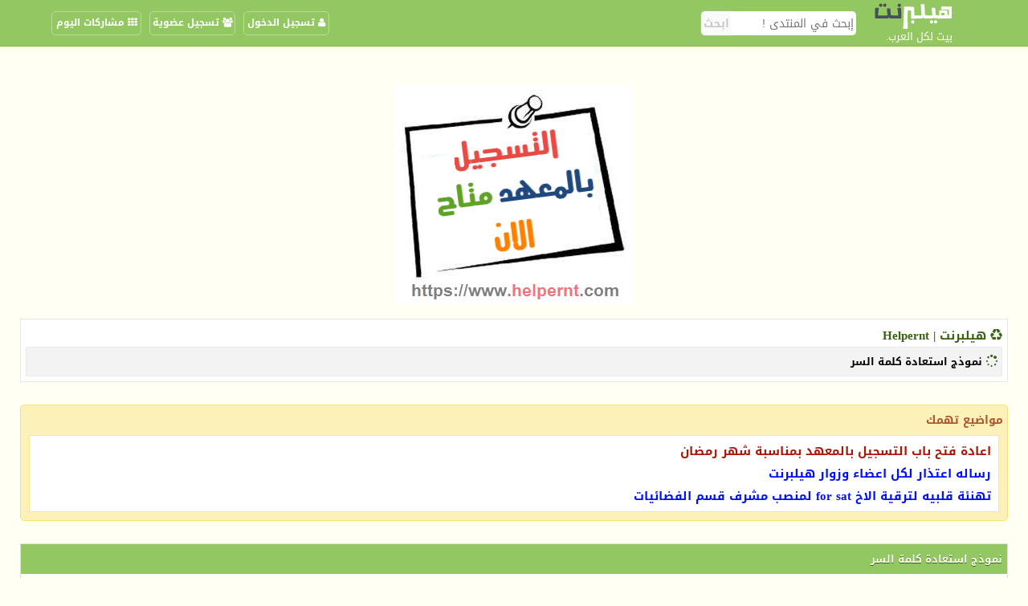

--- FILE ---
content_type: text/html; charset=UTF-8
request_url: https://www.helpernt.com/vb/login.php?s=fcfe64e9d1fc289829598dd1d76078fe&do=lostpw
body_size: 7487
content:
<!DOCTYPE html PUBLIC "-//W3C//DTD XHTML 1.0 Transitional//EN" "http://www.w3.org/TR/xhtml1/DTD/xhtml1-transitional.dtd">
<html xmlns="http://www.w3.org/1999/xhtml" dir="rtl" lang="ar">
<head>
<meta http-equiv="Content-Type" content="text/html; charset=UTF-8" />
<meta name="viewport" content="width=device-width, initial-scale=1.0, maximum-scale=1.0, user-scalable=no" />
<meta name="generator" content="vBulletin 3.8.8" />
<meta name="yandex-verification" content="689f7116dc9d22bd" />

<meta name="keywords" content="هيلبرنت,منوعات,تجارة,تصميم,استايلات,تطبيقات,هواتف ذكية,برامج كمبيوتر,دعم فنى,vbulletin, xenforo,wordpress,seo,استضافة,برامج,دروس," />
<meta name="description" content="هيلبرنت موقع عربي كبير يوفر لك دروس لفهم اساليب السيو seo وشروحات حصرية لدعم وتطوير مواقع الزين فورو xenforo والووردبريس wordpress والفى بى vbulletin." />

<!-- CSS Stylesheet -->
<style type="text/css" id="vbulletin_css">
/**
* vBulletin 3.8.8 CSS
* Style: 'Hel-02'; Style ID: 33
*/
textarea, .bginput
{
	font: 10pt verdana, geneva, lucida, 'lucida grande', arial, helvetica, sans-serif;
}
.bginput option, .bginput optgroup
{
	font-size: 10pt;
	font-family: verdana, geneva, lucida, 'lucida grande', arial, helvetica, sans-serif;
}

#st-3 .st-btn > img {
	    max-width: 100%;
    border: 0;
    -webkit-box-shadow: 0 0 9px -4px #fff;
    -moz-box-shadow: 0 0 9px -4px #fff;
    box-shadow: 0 0 9px -4px #fff;
	}
</style>
<link rel="stylesheet" type="text/css" href="clientscript/vbulletin_important.css?v=388" />


<link rel="shortcut icon" href="https://www.helpernt.com/vb/favicon.ico" type="image/x-icon" />
<link rel="apple-touch-icon" sizes="120x120" href="https://www.helpernt.com/vb/HEL-V2/img/apple-touch-icon.png">
<!-- / CSS Stylesheet -->

<script type="text/javascript" src="https://ajax.googleapis.com/ajax/libs/yui/2.9.0/build/yahoo-dom-event/yahoo-dom-event.js?v=388"></script>
<script type="text/javascript" src="https://ajax.googleapis.com/ajax/libs/yui/2.9.0/build/connection/connection-min.js?v=388"></script>
<script type="text/javascript">
<!--
var SESSIONURL = "s=f65c13636162540769b95251ae1ffb4c&";
var SECURITYTOKEN = "guest";
var IMGDIR_MISC = "images/misc";
var vb_disable_ajax = parseInt("0", 10);
// -->
</script>
<script type="text/javascript" src="clientscript/vbulletin_global.js?v=388"></script>
<script type="text/javascript" src="clientscript/vbulletin_menu.js?v=388"></script>


	<link rel="alternate" type="application/rss+xml" title="هيلبرنت | Helpernt RSS Feed" href="https://www.helpernt.com/vb/external.php?type=RSS2" />
	

<script src="https://code.jquery.com/jquery-latest.min.js"></script> 
<script src="HEL-V2/js/apps.js"></script>
<script src="HEL-V2/js/cookie.js"></script>
  <link rel="stylesheet" href="http://cdnjs.cloudflare.com/ajax/libs/animate.css/3.5.2/animate.min.css">
<link rel="stylesheet" type="text/css" href="HEL-V2/bulid.css" />
<link rel="stylesheet" type="text/css" href="HEL-V2/css/sheet.css" />
<link rel="stylesheet" type="text/css" href="HEL-V2/css/font-awesome.min.css" />
<link rel="stylesheet" type="text/css" href="HEL-V2/css/pe-icon-7-stroke.css" />
<title>هيلبرنت | Helpernt - نموذج استعادة كلمة السر</title>
</head>
<body>
<div id="header">
    <div class="top-header">
        <div class="cont">
            <div class="logo">
                <a class="simptip-position-left simptip-smooth" data-tooltip="هيلبرنت" href="https://www.helpernt.com/vb/">
                <img src="HEL-V2/img/logo.png" title="معهد هيلبرنت" alt="معهد هيلبرنت" height="35" border="0" width="100"></a><h4 id="headertag">بيت لكل العرب.</h4>
            </div>
            <div class="LeftTopHeaderSearch">
               <form action="search.php?do=process" method="post" style="padding: 0px; margin: 0px">
                          <input type="hidden" name="do" value="process" />
                          <input type="hidden" name="quicksearch" value="1" />
	                      <input type="hidden" name="childforums" value="1" />
	                       <input type="hidden" name="exactname" value="1" />
	                      <input type="hidden" name="s" value="" />
                          <input type="hidden" name="securitytoken" value="guest" />
                    <div>
                      <input class="LeftTopHeaderSearchinput" name="query" placeholder="إبحث في المنتدى !" size="25" tabindex="1001" type="text">
                      <input class="LeftTopHeaderSearchbutton" value="ابحث" tabindex="1004" type="submit">
                    </div>
                </form>
            </div>       
            
                     <a href="search.php?do=getdaily" class="forget" style="color:#fff"><span class="fa fa-th" style="color:#fff"></span> مشاركات اليوم </a>
                     <a href="register.php" class="register_new" style="color:#fff"><span class="fa fa-users" style="color:#fff"></span> تسجيل عضوية </a>
                     <a onclick="document.getElementById('loginshade').style.display = 'block'" class="register"> <span class="fa fa-user" style="color:#fff"></span> تسجيل الدخول</a>
                    <div id="loginshade">
                         <center> 
                        <div id="loginbox"> 
                            <div dir="rtl" id="logincontent">
							     <span onclick="document.getElementById('loginshade').style.display = 'none'" class="closelogin" style="float:right;color:#FFF">×</span> 
                                <div id="loginhead">
                                    <br><img src="HEL-V2/img/logo.png" title="معهد هيلبرنت" alt="معهد هيلبرنت"><br>
							    </div>
                                     <h1><a href="https://www.helpernt.com" title="helpernt forum">معهد هيلبرنت</a></h1>
                                     <form action="login.php?do=login" method="post" onsubmit="md5hash(vb_login_password, vb_login_md5password, vb_login_md5password_utf, 0)">
	                                 <script type="text/javascript" src="clientscript/vbulletin_md5.js?v=388"></script>
                                     <input id="navbar_username" accesskey="u" class="logininp" style="font-size: 11px" name="vb_login_username" onfocus="if (this.value == 'أسم العضو ..') this.value = '';" size="10" tabindex="101" type="text" value="أسم العضو ..">
                                     <br> 
                                     <input id="navbar_password" accesskey="u" class="logininp" style="font-size: 11px" name="vb_login_password" onfocus="if (this.value == 'xxxxxxxxx') this.value = '';" size="10" tabindex="102" type="password" value="xxxxxxxxx"> 
                                     <br> 
                                <div class="LoginButton">
                                  <input type="submit" class="loginbutt" value="تسجيل الدخول" tabindex="104" title="تسجيل الدخول" accesskey="s"><br><label for="cb_cookieuser_navbar">
                                </div>
                                     <input type="checkbox" name="cookieuser" value="1" tabindex="103" id="cb_cookieuser_navbar" accesskey="c" checked="checked">حفظ المعلومات ؟</label>
                                     <input type="hidden" name="s" value=""><input type="hidden" name="securitytoken" value="guest"><input type="hidden" name="do" value="login">
                                     <input type="hidden" name="vb_login_md5password"> 
                                     <input type="hidden" name="vb_login_md5password_utf"> 
                                     </form>
                                    <span id="createaccountlogin">
									<i class="fa fa-lock"></i><a rel="nofollow" href="login.php?do=lostpw"> إستعادة كلمة المرور</a>
                                <div class="cclogin">
                                     <a href="https://www.helpernt.com/vb/showthread.php?t=5457">دروس فى السيو</a> , <a href="https://www.helpernt.com/vb/showthread.php?t=5458">دروس فى الووردبريس</a> , <a href="https://www.helpernt.com/vb/showthread.php?t=5459">دروس فى الزين فورو</a> , <a href="https://www.helpernt.com/vb/showthread.php?t=5460">دروس فى الفى بى</a>
                                </div>
            
                            </div>
                        </div>
					</div>
                <div style="display: none;" id="settingsmenu" class="settingsmenu menus">
                        <div class="CpUser">
		                    <div class="CpUserIm">
			                  <center><img alt="الصورة الرمزية" border="0" src="image.php?u=0" title="الصورة الرمزية" /></center>
							</div>
		                        <div class="CpUserName">
                                    <strong>أهلا وسهلا بكـ <a href="member.php?s=f65c13636162540769b95251ae1ffb4c&amp;u=0">غير مسجل</a>.</strong>
							    </div>		
			                        	
	                    </div>
                        <div class="VbmenuPopupHead">
	                                     	إتخاذ إجراء | <a href="usercp.php?s=f65c13636162540769b95251ae1ffb4c">لوحة التحكم</a>
	                    </div>
	                    <div class="VbmenuOption2">
		                    <div class="VbmenuOptionH">
		                     	<a href="profile.php?do=editavatar" rel="nofollow"><span class="fa fa-picture-o"></span>   تعديل الصورة الرمزية</a>
							</div>
	                        <div class="VbmenuOptionH">
	                       		<a href="profile.php?do=editsignature" rel="nofollow"><span class="fa fa-pencil"></span>  تعديل التوقيع</a>
							</div>
	                        <div class="VbmenuOptionH"><span class="fa fa-comments"></span> <a href="search.php?s=f65c13636162540769b95251ae1ffb4c&amp;do=getdaily" accesskey="2">مشاركات اليوم</a>
							</div>
                            <div class="VbmenuOptionH">
	                            <a href="profile.php?do=editpassword" rel="nofollow"><span class="fa fa-info-circle"></span>   تعديل البريد وكلمة المرور</a>
							</div>
	                       	<div class="VbmenuOptionH">
	                       		<a href="profile.php?do=editprofile" rel="nofollow"><span class="fa fa-graduation-cap"></span>   تعديل بياناتك</a>
							</div>
	                        <div class="VbmenuOptionH">
	                           	<a href="profile.php?do=editoptions" rel="nofollow"><span class="fa fa-spinner"></span>   تعديل الخيارات</a>
							</div>		
	                    </div>
	                    <div class="VbmenuPopupHead">
	                             	الخصوصية |   التواصل
						</div>
	                        <div class="VbmenuOption2">
                                <div class="VbmenuOptionH">
	                       		    <a href="profile.php?do=privacy" rel="nofollow"><span class="fa fa-ticket"></span>  خصوصية ملف الهوية</a>
								</div>
	                          	<div class="VbmenuOptionH">
	                                <a href="profile.php?do=buddylist" rel="nofollow"><span class="fa fa-android"></span>  الإتصال / الأصدقاء</a>
								</div>			
	                          	<div class="VbmenuOptionH">
	                              	<span class="fa fa-user"></span> <a href="group.php?s=f65c13636162540769b95251ae1ffb4c&amp;">المجموعات الإجتماعية</a>
								</div>
	                        </div>			
                </div>
            <div style="display: none;" class="notifications_mini menus animated pulse" id="accountinfo">
                <span class="fa fa-bell"></span> مركز الاشعارات <hr style="border:1px #EEE solid" noshade="" style="border:1px #EEE solid"></hr>
                <div align="center" style="color:#AAA">
                    
                     <span style="font-size:14px" class="fa">&#xf0f3;</span>
                         لا يوجد اشعارات جديدة <br> 
				</div>
				
            </div>
        </div>
    </div>
</div>
<br />
<!-- content table -->
<!-- open content container -->

<div align="center">
	<div class="page" style="width:100%; text-align:right">
		<div style="padding:0px 25px 0px 25px" align="right">


 
<div id="helper-Offers" style="margin-top: 10px" align="center">
	     <img title="بمناسبة ذكرى المولد النبوى الشريف تقر فتح التسجيل بالمعهد" src="https://i.imgur.com/1S8IQgo.png" alt="أثبت وجودك لا تقرأ وترحل">
</div>
<br />
<!-- breadcrumb, login, pm info -->
<table align="center" border="0" cellpadding="6" cellspacing="0" width="100%">
<tbody><tr>
	<td class="alt1-navbar" width="100%">
		
		<div class="rotate"><i class="fa fa-recycle"><a href="#" onclick="history.back(1); return false;"></a></i>
				<div style="display:inline-block"><a href="https://www.helpernt.com/vb?s=f65c13636162540769b95251ae1ffb4c" accesskey="1">هيلبرنت | Helpernt</a></div></div>
				<div class="navbar-bottom" style="font-size: 10pt; padding: 5px; border: 1px solid rgb(234, 234, 234); background: rgb(243, 243, 243) none repeat scroll 0% 0%; border-radius: 2px;" colspan="3">
	<span class="navbar"></span>
				<a href="/vb/login.php?s=fcfe64e9d1fc289829598dd1d76078fe&amp;do=lostpw"><i class="fa fa-spinner"></i></a> 
				<strong>
<span itemprop="title">نموذج استعادة كلمة السر</span>

</strong></td>	 
		
	</td>
</tr>
</tbody></table>
<!-- / breadcrumb, login, pm info -->
<br />
    <!-- notes -->
<div id="NoticPage">
    <div class="NoticHead">مواضيع تهمك</div>
	<div class="NoticCounct">
	    <div class="navbar_notice" id="navbar_notice_2">
		    <font style="margin:4px;padding:0;color:#ac1607;font-size: 15px;">
                 اعادة فتح باب التسجيل بالمعهد بمناسبة شهر رمضان
            </font>
        </div>
		<div class="navbar_notice" id="navbar_notice_2">
	    <a href="https://www.helpernt.com/vb/showthread.php?t=14599">
		    <font style="margin:4px;padding:0;color:#0010ff;font-size: 15px;">
                 رساله اعتذار لكل اعضاء وزوار هيلبرنت
            </font>
		</a>
        </div>		
		<div class="navbar_notice" id="navbar_notice_2">
	    <a href="https://www.helpernt.com/vb/showthread.php?t=14600">
		    <font style="margin:4px;padding:0;color:#0010ff;font-size: 15px;">
                 تهنئة قلبيه لترقية الاخ for sat لمنصب مشرف قسم الفضائيات
            </font>
		</a>
        </div>
    </div>
</div>
<!-- / notes -->
</br> 



<form action="login.php?do=emailpassword" method="post">

<table class="tborder" cellpadding="6" cellspacing="1" border="0" width="100%" align="center">
<tr>
	<td class="tcat">نموذج استعادة كلمة السر</td>
</tr>
<tr>
	<td class="panelsurround" align="center">
	<div class="panel">
		<div style="width:640px" align="right">

		<div class="fieldset">
			<table cellpadding="0" cellspacing="3" border="0">
			<tr>
				<td>إذا كنت نسيت اسم العضو أو كلمة المرور , يمكنك استرجاع اسم العضو إلى بريدك الإلكتروني وإستعادة كلمة المرور. عندما تكتب عنوان بريدك الإلكتروني المسجل في المنتدى عند تسجيلك الأول, سترسل لك التعليمات حول كيفية إستعادة كلمة المرور، مع اسم العضو الذي سيظهر تلقائيا في الرسالة.</td>
			</tr>
			<tr>
				<td>
					عنوان البريد الإلكتروني:<br />
					<input type="text" class="bginput" name="email" size="35" maxlength="90" value="" dir="ltr" />
				</td>
			</tr>
			
			<tr>
				<td>
<fieldset class="fieldset">
	<legend>سؤال عشوائي</legend>
	<table cellpadding="0" cellspacing="3"  border="0" width="100%">
	<tr>
		<td width="100%" valign="top">
			<div><strong><label for="humanverify"><img src="images/ask/8.png" border="0"></label></strong></div>
			<input type="text" class="bginput" name="humanverify[input]" id="humanverify" size="50" />
			<input id="hash" type="hidden" name="humanverify[hash]" value="a71c57b78bc4e58feed83fceba60b296" />
		</td>
	</tr>
	</table>
</fieldset>
</td>
			</tr>
			
			</table>
		</div>

		</div>
	</div>

	<div style="margin-top:6px">
		<input type="hidden" name="s" value="f65c13636162540769b95251ae1ffb4c" />
		<input type="hidden" name="securitytoken" value="guest" />
		<input type="hidden" name="do" value="emailpassword" />
		<input type="hidden" name="url" value="index.php" />
		<input type="submit" class="button" value="طلب اسم العضوية/كلمة المرور الآن" accesskey="s" />
	</div>
	</td>
</tr>
</table>

</form>

<br />
 <br /><br />
<div align="center">
	<div class="footer-box">
<font color="#FF0000"> يمنع منعاً باتاً </font><font color="# D303FC "> نشر أى موضوعات او برامج محمية تنتهك حقوق الملكية الفكرية وعليه نرجو من الجميع التواصل مع إدارة المنتدى بالتبليغ من خلال ركن الشكاوى او بالبريد montada.helpernt@gmail.com لحذف المشاركات المخالفة. </font><br>
<font color="#FF0000"> إن مشرفي ومدراء معهد هيلبرنت </font> <font color="#000">بالرغم من محاولتهم المستمرة لمنع جميع المخالفات إلا أنه ليس بوسعهم إستعراض جميع المشاركات المدرجة ولا يتحمل المنتدى أي مسؤولية قانونية عن محتوى تلك المشاركات . </font><br>
<font color="# FF0000">المعهد غير مسؤول </font> <font color="#AC2BE6">عن أي اتفاق تجاري أو تعاوني بين الأعضاء فعلى كل شخص تحمل مسئولية نفسه إتجاه مايقوم به من بيع وشراء وإتفاق وأعطاء معلومات موقعه. </font><br>
</div>
</div>
<br />
<div class="smallfont" align="center">الساعة الآن <span class="time">09:37 AM</span></div>

		</div>
	</div>
</div>

<!-- / close content container --> 
<!-- /content area table -->
<div class="SiteMaps"> 
     <a class="simptip-position-top simptip-smooth" data-tooltip="RSS 2.0" href="https://www.helpernt.com/vb/external.php?type=rss2" target="_blank"><span">RSS 2.0</span></a> •  
	 <a class="simptip-position-top simptip-smooth" data-tooltip="XML Site" href="https://www.helpernt.com/vb/external.php?type=xml" target="_blank"><span">XML</span></a> •  
	 <a class="simptip-position-top simptip-smooth" data-tooltip="Site Map" href="https://www.helpernt.com/vb/sitemap_t.php" target="_blank"> <span">Site Map</span></a> •  
	 <a class="simptip-position-top simptip-smooth" data-tooltip="TAGS Site" href="https://www.helpernt.com/vb/tags.php" target="_blank"><span">TAGS Site</span></a> •  
	 <a class="simptip-position-top simptip-smooth" data-tooltip="Info Site" href="https://www.helpernt.com/info.txt" target="_blank"><span">Info Site</span></a> •  
	 <a class="simptip-position-top simptip-smooth" data-tooltip="RSS Feed" href="https://www.helpernt.com/vb/external.php" target="_blank"><span>RSS Feed</span></a> •  
	 <a class="simptip-position-top simptip-smooth" data-tooltip="Map Sections" href="https://www.helpernt.com/vb/forumap.php" target="_blank"><span>Map Sections</span></a> • 
	 <a class="simptip-position-top simptip-smooth" data-tooltip="vB Maps" href="https://www.helpernt.com/vb/vbmaps.php" target="_blank"><span>vB Maps</span></a> •  
	 <a class="simptip-position-top simptip-smooth" data-tooltip="Map Tag" href="https://www.helpernt.com/vb/maptag.php" target="_blank"><span>Map Tag</span></a> •    
	 <a class="simptip-position-top simptip-smooth" data-tooltip="Sitemap Forum" href="https://www.helpernt.com/vb/sitemap_forum.php" target="_blank"><span>Sitemap Forum</span></a> • 
     <a class="simptip-position-top simptip-smooth" data-tooltip="Maps Forum" href="https://www.helpernt.com/vb/maps.php" target="_blank"><span>Maps Forum</span></a>
</div>
<div id="footer">
<div class="eFooter">
  <div class="Footercount">
    <div class="FooterLeft">
      <div class="FaSc">
<ul><a rel="nofollow" href="https://www.twitter.com/Helpernt" target="_blank" class="simptip-position-right" data-tooltip="صفحتنا على Twitter"><li class="fa fa-twitter-square"></li></a>
<a rel="nofollow" href="https://www.facebook.com/helpernt" target="_blank" class="simptip-position-right" data-tooltip="صفحتنا على facebook"><li class="fa fa-facebook-square"></li></a>
<a rel="nofollow" href="https://helpernt.tumblr.com" target="_blank" class="simptip-position-right" data-tooltip="صفحتنا على tumblr"><li class="fa fa-tumblr-square"></li></a>
<a rel="nofollow" href="https://plus.google.com/+Helperntpost" target="_blank" class="simptip-position-right" data-tooltip="صفحتنا على Google Plus"><li class="fa fa-google-plus-square"></li></a>
<a href="https://www.helpernt.com/vb/external.php?type=RSS2" target="_blank" class="simptip-position-left" data-tooltip="rss تغذية"><li class="fa fa-rss-square"></li></a></ul></div>
</div>
<div class="copy_bg">
<div class="copyrights">
 جميع الحقوق محفوظة لــ  <a href=https://www.helpernt.com/>معهد هيلبرنت</a> | © 2017 Helpernt </div> </div></div></div>
<div class="footerbottom"> 
<div class="footerLinks">
 <ul>
 	<li><a href="sendmessage.php?s=f65c13636162540769b95251ae1ffb4c" rel="nofollow" accesskey="9"><i class="fa fa-envelope"></i><span> الاتصال بنا</span></a></li>
				  <li><a href="archive"><i class="fa fa-rss"></i><span> الأرشيف</span></a></li>
        <li><a href="#top" onclick="self.scrollTo(0, 0); return false;"><i class="fa fa-arrow-up"></i> <span>الأعلى</span></a></li>
			</ul>
</div>
<div class="link_foot">
<ul class="nav navbar-nav"><li><a title="دروس سيو" href="https://www.helpernt.com/vb/forumdisplay.php?f=15">دروس سيو</a></li>
<li><a title="عالم جوجل" href="https://www.helpernt.com/vb/forumdisplay.php?f=80">عالم جوجل</a></li>
<li><a title="شروحات XENFORO" href="https://www.helpernt.com/vb/forumdisplay.php?f=94">شروحات XENFORO</a></li>
<li><a title="قوانين هيلبرنت" target="_blank" href="https://www.helpernt.com/vb/privacy.php">قوانين هيلبرنت</a></li>
<li><a title="الفيسبوك Facebook" href="https://www.helpernt.com/vb/forumdisplay.php?f=85">مواقع التواصل الإجتماعي</a></li></ul>
</div></div></div>


<script type="text/javascript">
<!--
	// Main vBulletin Javascript Initialization
	vBulletin_init();
//-->
</script>
<script>
  (function(i,s,o,g,r,a,m){i['GoogleAnalyticsObject']=r;i[r]=i[r]||function(){
  (i[r].q=i[r].q||[]).push(arguments)},i[r].l=1*new Date();a=s.createElement(o),
  m=s.getElementsByTagName(o)[0];a.async=1;a.src=g;m.parentNode.insertBefore(a,m)
  })(window,document,'script','https://www.google-analytics.com/analytics.js','ga');

  ga('create', 'UA-99219284-1', 'auto');
  ga('send', 'pageview');
</script>

</body>
</html>

--- FILE ---
content_type: text/css
request_url: https://www.helpernt.com/vb/HEL-V2/bulid.css
body_size: 14672
content:
body {
	background:#FFFFF4;
	color:#434343;
	font:bold 15px arial;
	margin:0px 0px 0px 0px;
	padding:0px;
	font-size:100% !important;
	list-style-type:none;
        overflow: -moz-scrollbars-vertical; overflow-x: hidden; overflow-y: scroll;  
}
a:link,body_alink {
	color:#058469;
	text-decoration:none;
        font-family: 'Droid Arabic Kufi';
}
a:visited,body_avisited {
	color:#058469;
	text-decoration:none;
}
a:hover,a:active,body_ahover {
	color:#1AA6C0;
	text-decoration:none;
}

.page {
	background:#FFFFF4;
	color:#000000;
	padding-top:20px
}

td, th, p, li {

    font: 10pt 'Droid Arabic Kufi';
}
.tborder {
	background-color:#fbfbfb;
	border: 1px solid #e0e0e0;
	font-family:"Droid Arabic Kufi","Open Sans",sans-serif;
	font-size:0.75em;
	padding:4px;
}
.tborderforumhome {
    background-color: #FBFBFB;
    border: 1px solid #DBDBDB;
    font-family: "Droid Arabic Kufi","Open Sans",sans-serif;
    font-size: 0.75em;
    overflow: hidden;
    padding: 8px;
}
.tborderbar{
    background-color: #FBFBFB;
    border: 1px solid #DBE2E6;
    font-family: "Droid Arabic Kufi","Open Sans",sans-serif;
    font-size: 0.75em;
    overflow: hidden;
    padding: 4px;
    box-shadow: 0px 0px 5px 0px rgba(0, 0, 0, 0.2);
}
.tbordersimilarthread {
    background-color: #FBFBFB;
    border: 1px solid #DBE2E6;
    font-family: "Droid Arabic Kufi","Open Sans",sans-serif;
    font-size: 0.75em;
    overflow: hidden;
    padding: 4px;
}
table {
    border-collapse: collapse;
    border-spacing: 0;

}
.tcat {
	background:#93C762;
	color:#FFFFFF;
	font-family:"Droid Arabic Kufi","Open Sans",sans-serif;
        font-weight: bold;
	text-shadow:0 1px 0 #316301;
}
.tcat a:link,.tcat_alink {
	color:#fff;
        font-weight: bold;
	text-decoration:none;
}
.tcat a:visited,.tcat_avisited {
	color:#fff;
        font-weight: bold;
	text-decoration:none;
}
.tcat a:hover,.tcat a:active,.tcat_ahover {
	color:#FFFFCC;
        font-weight: bold;
	text-decoration:underline;
}
.tcat-1 {
    background: none repeat scroll 0% 0% #0080AE;
    color: #FFF;
    font-family: "Droid Arabic Kufi","Open Sans",sans-serif;
    font-size: 12px;
    line-height: 40px;
    padding: 0px 8px;

}
.thead {
	background:#D5E9C0;
	color:#557E2C;
	font-size:11px;
	text-shadow:0 1px 0 #fff;
	border-bottom:1px solid #BADC98;
        font-family: "Droid Arabic Kufi","Open Sans",sans-serif;
}
.thead a:link,.thead_alink {
	color:#268180;
}
.thead a:visited,.thead_avisited {
	color:#268180;
}
.thead a:hover,.thead a:active,.thead_ahover {
	color:#53b9b8;
}
.thead2 {
    background: none repeat scroll 0% 0% #FFE0C9;
    color: #FE6B00;
    font-size: 12px;
    font-weight: lighter;
    padding: 0px 5px;
    border-radius: 6px 6px 0px 0px;
    border-width: 1px;
    border-style: solid solid dotted;
    border-color: #FFD3B3 #FFD3B3 #9F4C10;
    -moz-border-top-colors: none;
    -moz-border-right-colors: none;
    -moz-border-bottom-colors: none;
    -moz-border-left-colors: none;

}
.thead2:hover {
    background: none repeat scroll 0% 0% #FFD5B6;
}

.thead3 {
    background: none repeat scroll 0% 0% #FFE0C9;
    color: #000;
    font-size: 12px;
    font-weight: lighter;
    border: 1px solid #FFD3B3;
    padding: 1px 10px;

}
.theadforum{
    background: none repeat scroll 0% 0% #17A5A9;
    color: #FFF;
    font-size: 12px;
    font-weight: bold;
    border: 1px solid #fff;
    border-radius: 4px;
}
.theadforum a:link, .thead_alink{
	color: rgba(10, 12, 12, 1);
}
.theadforum a:visited, .thead_avisited{
	color:#268180;
}
.theadforum a:hover, .thead a:active, .thead_ahover{
	color:#53b9b8;
}

.tfoot {
	background:#708291;
	color:#eaebeb;
	font:bold 8pt tahoma;
}
.tfoot a:link,.tfoot_alink {
	color:#FFFFFF;
}
.tfoot a:visited,.tfoot_avisited {
	color:#FFFFFF;
}
.tfoot a:hover,.tfoot a:active,.tfoot_ahover {
	color:#EFF8FA;
}
.statusbar{
    background: none repeat scroll 0% 0% #FFF;
    color: #003E73;
    font-family: "Droid Arabic Kufi";
    font-size: 12px;
    border-bottom: 1px dotted #AAA;
}

.statusbar a:link, .statusbar_alink{
	color: rgba(10, 12, 12, 1);
}

.statusbar a:visited, .statusbar_avisited{
	color:#268180;
}

.statusbar a:hover, .thead a:active, .statusbar_ahover{
	color:#53b9b8;
}

.toolbar {
    background: none repeat scroll 0% 0% #D5E9C0;
    color: #3A6213;
    font-size: 12px;
    font-weight: bold;
    border-top: 1px solid #BADC98;
    border-bottom: 1px solid #BADC98;
}

.toolbar a:link, .toolbar_alink{
	color: #3A6213;
        text-decoration: none;
}

.toolbar a:visited, .toolbar_avisited{
	color:#3A6213;
        text-decoration: none;
}

.toolbar a:hover, .toolbar a:active, .toolbar_ahover{
	color:#75AD3D;
        text-decoration: none;
}
.alt1,.alt1Active {
	background:none repeat scroll 0 0 #fff;
        border-bottom: 1px solid #dbe2e6;
	color:#000000;
}
.alt2,.alt2Active {
	background:none repeat scroll 0 0 #fff;
	border-bottom:1px solid #dbe2e6;
	color:#319998;
}
.alt3,.alt3Active {
	background:none repeat scroll 0 0 #fff;
        border-bottom:1px solid #dbe2e6;
	color:#000000;
}
.inlinemod {
	background:#CCE7EB;
	color:#138698;
}
.inlinemod a:link,.inlinemod_alink {
	color:#000000;
}
.inlinemod a:visited,.inlinemod_avisited {
	color:#000000;
}
.inlinemod a:hover,.inlinemod a:active,.inlinemod_ahover {
	color:#CCCCCC;
}
.wysiwyg {
	background:#FFFFFF;
	color:#000000;
	font:bold 12pt arial;
}
textarea,.bginput {
	background:#F9FFF2;
	font:11px tahoma !important;
	border:1px solid #D1EDB3;
	border-radius:6px;
	-moz-border-radius:6px;
	-webkit-border-radius:6px;
	padding:4px;
	margin:5px 0;
}

textarea:focus,.bginput:focus {
	background:#fff;
	-webkit-box-shadow:0 0 10px #b4e6eb;
	-moz-box-shadow:0 0 10px #b4e6eb ;
	box-shadow:0 0 10px #b4e6eb;

}
.bginput option,.bginput optgroup {
	font-size:11px;
	font-family:tahoma !important;
}
.button {
	font:12px "Droid Arabic Kufi","Open Sans",sans-serif !important;
        background: none repeat scroll 0% 0% #FFF;
        border: 1px solid #CCC;
        color: #6B6B6B;
        border-radius: 4px;
        box-shadow: 0 0 2px #ccc;
}
.button:hover {    
      background:none repeat scroll 0 0 #e6e6e6;
      border: 1px solid #C0C0C0;
      box-shadow: 0 0 2px #ccc;
}
select {
	background:#fdfdfd;
	color:#4e81a4;
	font:12px "Droid Arabic Kufi","Open Sans",sans-serif !important;
	border:1px solid #ccc;
}
option,optgroup {
	font-size:12px;
	font-family:"Droid Arabic Kufi","Open Sans",sans-serif !important;
}
.smallfont {
	font-size:11px;
	font-weight:lighter;
	font-family:"Droid Arabic Kufi","Open Sans",sans-serif;
}
.time {
	color:#FF0000;
}
.highlight {
	color:#FF0000;
	font-weight:bold;
}
.fjsel {
	background:#708190;
	color:#d1d5d9;
}
.fjdpth0 {
	background:#CCCCCC;
	color:#000000;
}
.fjdpth1 {
	background:#FFFFFF;
	color:#000000;
}
.fjdpth2 {
	background:#FFFFFF;
	color:#167E8E;
}
.panel {
	background:#fefefe;
	color:#000000;
	padding:6px;
	border:0px outset;
        border-radius: 10px;
}
.panelsurround {
	background:#fefefe;
	color:#000000;
}
legend {
	color:#2c9d9c;
	font-size:11px;
	font-weight:lighter;
	font-family: 'Droid Arabic Kufi';
}
.vbmenu_control {
	background:#5e7081;
	color:#c2ced9;
	border-top:1px solid #5e7081;
}
.vbmenu_control a:link,.vbmenu_control_alink {
	color:#FFFFFF;
	text-decoration:none;
}
.vbmenu_control a:visited,.vbmenu_control_avisited {
	color:#FFFFFF;
	text-decoration:none;
}
.vbmenu_control a:hover,.vbmenu_control a:active,.vbmenu_control_ahover {
	color:#EFF8FA;
	text-decoration:underline;
}
.vbmenu_popup {
	background:none repeat scroll 0 0 #fff;
	color:#ffe595;
        font-family: 'Droid Arabic Kufi';
        border: 1px solid #BADC98;
}
.vbmenu_option {
	background:#FFFFFF;
	color:#000000;
	font:11px tahoma;
	white-space:nowrap;
	cursor:pointer;
}
.vbmenu_option a:link,.vbmenu_option_alink {
	color:#0B7181;
	text-decoration:none;
}
.vbmenu_option a:visited,.vbmenu_option_avisited {
	color:#0B7181;
	text-decoration:none;
}
.vbmenu_option a:hover,.vbmenu_option a:active,.vbmenu_option_ahover {
	color:#1AA6C0;
	text-decoration:none;
}
.vbmenu_hilite {
	background:#FEFDF3;
	color:#000000;
	font:11px tahoma;
	white-space:nowrap;
	cursor:pointer;
}
.vbmenu_hilite a:link,.vbmenu_hilite_alink {
	color:#0B7181;
	text-decoration:none;
}
.vbmenu_hilite a:visited,.vbmenu_hilite_avisited {
	color:#0B7181;
	text-decoration:none;
}
.vbmenu_hilite a:hover,.vbmenu_hilite a:active,.vbmenu_hilite_ahover {
	color:#1BBDD5;
	text-decoration:none;
}
.VbmenuPopup {

        border: 1px solid #BADC98;
}
.bigusername {
	font-size:12pt;
}
/* ***** styling for 'big' usernames on postbit etc. ***** */
.bigusername { font-size: 14pt; }

textarea {
    padding: 3px 3px 0px 0px;
    margin: 0px;
    font-family: Arial;
    font-size: 16px;
    font-weight: bold;
}

.bginput {
    font-family: "Droid Arabic Kufi", Tahoma, Calibri, Verdana, Geneva, sans-serif;
    font-size: 12px;
    font-weight: bold;
}

/* ***** small padding on 'thead' elements ***** */
td.thead, th.thead, div.thead { padding: 4px; }

/* ***** de-emphasized text */
.shade, a.shade:link, a.shade:visited { color: #777777; text-decoration: none; }
a.shade:active, a.shade:hover { color: #FF4400; text-decoration: underline; }
.tcat .shade, .thead .shade, .tfoot .shade { color: #DDDDDD; }

/* ***** define margin and font-size for elements inside panels ***** */
.fieldset { margin-bottom: 6px; }
.fieldset, .fieldset td, .fieldset p, .fieldset li { font-size: 11px; font-weight: normal; font-family: 'Droid Arabic Kufi'; }

/* ***** basic styles for multi-page nav elements */
.pagenav a { text-decoration: none;}
.pagenav td { padding: 2px 4px 2px 4px; }


/********* Droid Arabic Kufi (Arabic) *********/

@font-face {
  font-family: 'Droid Arabic Kufi';
  font-style: normal;
  font-weight: 400;
  src: url(//fonts.gstatic.com/ea/droidarabickufi/v6/DroidKufi-Regular.eot);
  src: url(//fonts.gstatic.com/ea/droidarabickufi/v6/DroidKufi-Regular.eot?#iefix) format('embedded-opentype'),
       url(//fonts.gstatic.com/ea/droidarabickufi/v6/DroidKufi-Regular.woff2) format('woff2'),
       url(//fonts.gstatic.com/ea/droidarabickufi/v6/DroidKufi-Regular.woff) format('woff'),
       url(//fonts.gstatic.com/ea/droidarabickufi/v6/DroidKufi-Regular.ttf) format('truetype');
}
@font-face {
  font-family: 'Droid Arabic Kufi';
  font-style: normal;
  font-weight: 700;
  src: url(//fonts.gstatic.com/ea/droidarabickufi/v6/DroidKufi-Bold.eot);
  src: url(//fonts.gstatic.com/ea/droidarabickufi/v6/DroidKufi-Bold.eot?#iefix) format('embedded-opentype'),
       url(//fonts.gstatic.com/ea/droidarabickufi/v6/DroidKufi-Bold.woff2) format('woff2'),
       url(//fonts.gstatic.com/ea/droidarabickufi/v6/DroidKufi-Bold.woff) format('woff'),
       url(//fonts.gstatic.com/ea/droidarabickufi/v6/DroidKufi-Bold.ttf) format('truetype');
}

/********* Droid Arabic Naskh (Arabic) *********/

@font-face {
  font-family: 'Droid Arabic Naskh';
  font-style: normal;
  font-weight: 400;
  src: url(//fonts.gstatic.com/ea/droidarabicnaskh/v7/DroidNaskh-Regular.eot);
  src: url(//fonts.gstatic.com/ea/droidarabicnaskh/v7/DroidNaskh-Regular.eot?#iefix) format('embedded-opentype'),
       url(//fonts.gstatic.com/ea/droidarabicnaskh/v7/DroidNaskh-Regular.woff2) format('woff2'),
       url(//fonts.gstatic.com/ea/droidarabicnaskh/v7/DroidNaskh-Regular.woff) format('woff'),
       url(//fonts.gstatic.com/ea/droidarabicnaskh/v7/DroidNaskh-Regular.ttf) format('truetype');
}
@font-face {
  font-family: 'Droid Arabic Naskh';
  font-style: normal;
  font-weight: 700;
  src: url(//fonts.gstatic.com/ea/droidarabicnaskh/v7/DroidNaskh-Bold.eot);
  src: url(//fonts.gstatic.com/ea/droidarabicnaskh/v7/DroidNaskh-Bold.eot?#iefix) format('embedded-opentype'),
       url(//fonts.gstatic.com/ea/droidarabicnaskh/v7/DroidNaskh-Bold.woff2) format('woff2'),
       url(//fonts.gstatic.com/ea/droidarabicnaskh/v7/DroidNaskh-Bold.woff) format('woff'),
       url(//fonts.gstatic.com/ea/droidarabicnaskh/v7/DroidNaskh-Bold.ttf) format('truetype');
}

/********* Input Buttons *********/

input[type="submit"], input[type="reset"], input[type="button"]{
    background: #FEFEFE;
    color: #7C7C7C;
    border: 1px solid #CCC;
    border-radius: 3px;
    box-shadow: 0px 0px 2px #CCC;
    margin: 2px;
    text-decoration: none;
    #text-shadow: 1px 1px 0px rgba(255, 255, 255, 0.3);
    -webkit-appearance: none;
    -moz-appearance: none;
    appearance: none;
}

input[type="submit"]:hover, input[type="reset"]:hover, input[type="button"]:hover {
    background: #ECECF2;
    color: #7C7C7C;
    text-decoration: none;
    #text-shadow: 1px 1px 0px rgba(255, 255, 255, 0.5);
    -webkit-appearance: none;
    -moz-appearance: none;
    appearance: none;
    cursor: pointer;
}
/********* Header *********/


#header {
  background:none repeat scroll 0 0 #fff;
}

#header .top-header {
  background: none repeat scroll 0px 0px #93c762;
  border-bottom: 1px solid #7FB74A;
  width: 100%;
  height: 57px; 
  overflow:hidden;
  display: table; 
}
#header .top-header .cont {
	width:90%;
	margin:0 auto;
} 
#header .top-header .cont .logo {
      float:right;
      margin-right: 30px;
      margin-TOP: 1px;    
}
#headertag {
    font-family: 'Droid Arabic Kufi';
    font-weight: lighter;
    margin: 0px;
    color: #fff;
    padding: 4px 0px 0px 0px;
}



.LeftTopHeaderSearch {
	float:right;
	margin-top: 12px;
        margin-right: 20px;
	padding:0;
}
.LeftTopHeaderSearch .LeftTopHeaderSearchinput {
	background-color:#fff;
	border:medium none;
	border-radius:0 5px 5px 0;
	color:#AAAAAA;
	font-family:"Droid Arabic Kufi","Open Sans",sans-serif;
	font-size:0.87em;
	height:28px;
	padding:1px 3px;
	transition:all 0.5s ease-out 0s;
	width:150px;
}
.LeftTopHeaderSearch .LeftTopHeaderSearchinput:focus {
	background-color:#fff;
	color:#AAAAAA;
	transition:all 0.5s ease-out 0s;
	width:230px;
}
.LeftTopHeaderSearch .LeftTopHeaderSearchbutton {
	background:none repeat scroll 0 0 #FAFAFA;
	border:medium none;
	border-radius:5px 0 0 5px;
	color:#C9C9C9;
	cursor:pointer;
	font-family:"Droid Arabic Kufi","Open Sans",sans-serif;
	font-size:0.87em;
	font-weight:bold;
	height:30px;
	margin-right:-5px;
	padding:0 3px;
	transition:all 0.2s ease 0s;
}
.LeftTopHeaderSearch .LeftTopHeaderSearchbutton:hover {
	background-color:#427b0c;
	color:#fff;
	transition:all 0.2s ease 0s;
}





.upload {
    float: left;
    margin-top: 11px;
    font-size: 25px;
}
.account {
    float: left;
    margin-top: 10px;
    font-size: 25px;
    margin-right: 5px;
    margin-left: 5px;
}
#login-cp {
	    float: left;
            width: auto;;
}

#login-cp .FormLogin {
	    float:right;
	    margin-top: 3px;
	    padding:13px;
        width: auto;
        margin-right: 10px;

}
#login-cp .thumb {
     border: 1px solid #fff;
     box-shadow: 0px 0px 3px #AAA;
     float: right;
     height: 30px;
     margin-right: 30px;
     width: 30px;
     text-align: center;
     margin-top: 11px;
     border-radius: 50px;
  }
#login-cp .FormLogin .usernameee {
    float: right;
    width:auto;
    margin-right: -10px;
    color:#F2F2F2;
    font-family:'Droid Arabic Kufi';
    margin-top: -3px;
    font-weight: bold;
 
}
#login-cp .FormLogin  .usernameee a {
    	color:#fff; 
}
#login-cp .FormLogin  .infoo {
     position:absolute;
     right: 260px;
     top:20px;
     width:247px;
     font-family:'Droid Arabic Kufi'; 
     color: #706F6F;
     font-size: 14px;
}
#login-cp .FormLogin .usercp {
    float: right;
    padding-bottom: 10px;
    padding-left: 10px;

}
.register {
    border-radius: 5px;
    color: #fff;
    display: block;
    float: left;
    font-family: "Droid Arabic Kufi", tahoma;
    font-size: 12px;
    height: 28px;
    line-height: 27px;
    margin-right: 10px;
    margin-top: 14px;
    width: 105px;
    cursor: pointer;
    border:1px solid #BADC98;
    font-weight: bold;
    text-align: center;
    
    }  
.register:hover{
	color:#fff;
    border: 1px solid rgba(255, 255, 255, 0.2);
}

.register_new {
    border-radius: 5px;
    float: left;
    font-family: "Droid Arabic Kufi", tahoma;
    font-size: 12px;
    height: 28px;
    line-height: 27px;
    margin-right: 10px;
    margin-top: 14px;
    width: 105px;
    text-align: center;
    border:1px solid #BADC98;


}
.register_new:hover{
    border: 1px solid rgba(255, 255, 255, 0.2);
}
.forget {
    border-radius: 5px;
    display: block;
    float: left;
    font-family: "Droid Arabic Kufi", tahoma;
    font-size: 12px;
    height: 28px;
    line-height: 27px;
    margin-right: 10px;
    margin-top: 14px;
    width: 110px;
    border:1px solid #BADC98;
    text-align: center;
}

.forget:hover{
      border: 1px solid rgba(255, 255, 255, 0.2);
	
}

.sidebar-frame{
  border:none;
}
.tcbody{
  font-family:tahoma;
  padding:0;
  margin:0
}.tclink{
  font-size:12px;color:#AAA
}
#loginshade{
  display:none;
  z-index:99999;
  position:fixed;
  top:0px;
  left:0px;
  width:100%;
  height:100%;
  background-color:rgba(0,0,0,0.5);
}
#loginbox {
    width: 100%;
    position: fixed;
    top: 10%;
}

#logincontent {
    position: relative;
    background-color: #FFF;
    width: 520px;
    box-shadow: 0px 0px 10px 0px rgba(0, 0, 0, 0.5);
    font-family: "Droid Arabic Kufi";
    color: #666;
    border-radius: 10px;
}

.closelogin {
    position: absolute;
    top: 5px;
    right: 10px;
    color: #FFF;
    cursor: pointer;
    font-family: tahoma;
    font-size: 15px;
}

#loginhead {
    background-color: #93c762;
    border-radius: 5px;
    height: 90px;
    margin-bottom: 15px;
}

#logincontent {
    font-family: "Droid Arabic Kufi";
    color: #666;
    height: 400px;
}
.logininp {
    font-family: "Droid Arabic Kufi";
    cursor: pointer;
    border: 1px solid #DEDEDE;
    margin-bottom: 10px;
    padding: 7px;
    width: 80%;
    margin-top: 8px;
}
.logininp:hover{
  box-shadow:0px 1px 1px rgba(0,0,0,0.1);
}
.logininp:focus{
  box-shadow:0px 1px 1px rgba(0,0,0,0.1);
  border:1px #93c762 solid;
}
#createaccountlogin {
    border: 1px solid transparent;
    font-size: 12px;
    padding: 3px;
    border-radius: 3px;
}
#createaccountlogin h1 {
    font-size: 10px;
    font-weight: lighter;
}
.LoginButton [type="submit"] {
    position: relative;
    overflow: visible;
    display: inline-block;
    padding: 0.5em 1em;
    border: 1px solid #D4D4D4;
    text-decoration: none;
    text-align: center;
    text-shadow: 1px 1px 0px #FFF;
    color: #333;
    white-space: nowrap;
    cursor: pointer;
    outline: medium none;
    background-color: #ECECEC;
    background-image: linear-gradient(#F4F4F4, #ECECEC);
    background-clip: padding-box;
    border-radius: 0.2em;
    width: 360px;
    font-family: "Droid Arabic Kufi","Open Sans",sans-serif;
    font-size: 12px;
    margin-top:5px;
    margin-bottom:10px;
}

.LoginButton [type="submit"]:hover{
    background-color: #93c762;
    border-radius: 0.2em;
	  color: #fff;
}

.loginbutt:hover{
  border-color:#8dc756;
  text-decoration:none;
  text-shadow:-1px -1px 0 rgba(0,0,0,0.3);
  color:#fff;

}

#cclogin {
    font-size: 11px;
    color: #BBB;
}
.CpUser {
	background: #333 none repeat scroll 0% 0%;
        border-color: #000 #444 #444 #000;
	border-radius: 7px;
	-moz-border-radius: 7px;
	-webkit-border-radius: 7px;
	border-style: solid;
	border-width: 1px;
	min-height: 10px;
	overflow: hidden;
	padding: 4px;
        margin-bottom: 5px;
}
.CpUserName {
	font-size: 11px;
	font-weight: lighter;
	color: #fff;
        margin-top: 5px;
}

.CpUserName a:link {
  color: #79D1D0;
}

.CpUserName a:hover {
	color: #4795CF;
}
.CpUserIm img {
        border: 3px solid #67CDF2;
	border-radius: 50%;
	-moz-border-radius: 50%;
	-webkit-border-radius: 50%;
        margin-top: 5px;
	margin-left: 5px;
	width: 50px;
        height: 50px;
}
.CpUserInfo {
	float: right;
	font-size: 10px;
	margin-left: 8px;
}
.CpUserInfo a {
	color: #f8c345;
}
.CpUserExit a:link {
	color: #FFAE72;
}

.CpUserExit a:hover {
	color: #fff;
}
.CpUserExit {
	float: left;
	font-size: 10px;
	font-weight: lighter;
}

.VbmenuPopupHead {
    color: #fff;
    font-family: "Droid Arabic Kufi","Open Sans",sans-serif;
    font-size: 12px;
}
.VbmenuPopupHead a:link {
color: #fff;
padding: 0 2px 0px 2px;
}
.VbmenuPopupHead a:hover {
  background: #0080AE;
  color : #fff;

}
.VbmenuPopupHead a:visited {
color: #fff;

}
.VbmenuOption {
background: none repeat scroll 0 0 #479f9e;
font-size: 0.8em;
font-weight: lighter;
padding: 5px;
min-height: 10px;
overflow: hidden;
border-radius: 0px;
-moz-border-radius: 0px;
-webkit-border-radius: 0px;
color: #fff;
font-family: "Droid Arabic Kufi","Open Sans",sans-serif;
}
.VbmenuOption a {
  color: #fff;
}
.VbmenuOption a:hover {
color: #94dad9;
}
.VbmenuOptionH {
background: none repeat scroll 0 0 #3A4249;
border: 1px solid #4A5560;
font-size: 12px;
border-radius: 4px;
-moz-border-radius: 4px;
-webkit-border-radius: 4px;
margin-left: 4px;
margin-top: 3px;
padding: 3px;
}
.VbmenuOptionH a:link {
  color: #fff;
}
.VbmenuOptionH a:visited {
  color: #fff;
}
.VbmenuOptionH a:hover{

	color: #93C762 !important;
	transition: 0.3s;
}
.VbmenuOption2 {
  background: none repeat scroll 0 0 #0080AE;
  font-size: 0.8em;
  font-weight: lighter;
  padding: 5px;
  min-height: 10px;
  overflow: hidden;
  border-radius: 5px;
  -moz-border-radius: 5px;
  -webkit-border-radius: 5px;
  color: #fff;
  font-family: "Droid Arabic Kufi","Open Sans",sans-serif;
}


/********* navbar *********/
.topnavbar {
    margin-top: 50px;
}
.reg {
    border-radius: 7px;
    direction: rtl;
    text-align: right;
    padding: 20px;
    font-family: "Droid Arabic Kufi";
    line-height: 20px;
    font-size: 14;
    background: none repeat scroll 0% 0% #fff;
    border: 1px solid #fdccb3;
    font-weight: bold;
    color: #e24703;
}
.wel-msg {
    border-radius: 0px;
    direction: rtl;
    text-align: right;
    padding: 5px;
    font-family: "Droid Arabic Kufi";
    line-height: 20px;
    font-size: 12px;
    background: none repeat scroll 0% 0% #FEF9D2;
    border: 1px solid #E9D09A;
    color: #CE6436;
    font-weight: lighter;
}
.wel-msg1 {
    padding: 5px;
    font-family: "Droid Arabic Kufi";
    line-height: 20px;
    font-size: 12px;
    color: #058469;
    font-weight: lighter;
}
.wel-msg2 {
    padding: 5px;
    font-family: "Droid Arabic Kufi";
    line-height: 20px;
    font-size: 12px;
    color: #CE6436;
    font-weight: lighter;
}
.Iconwelcom {
	font-size:13px !important;
	margin-left:1px;
        color:#058469;
}
.iconreginfo {
	font-size:13px !important;
	margin-left:1px;
        color:#058469;
}
.alt1-navbar {
	background: #fff;
	border: 1px solid #e7e7e7;

}
.alt1-navbar a:link, .alt1-navbar a:visited, .alt1-navbar a:hover {
	color: #3a6213;
	text-decoration: none;
        font-size: 15px;
        font-weight: bold;
}
.alt1-navbar2 {
	background: #000;

	color: #ff0080;
	border: 3px solid #fff;
	box-shadow: 0 1px 5px #999;
        font: bold 16px droid arabic kufi;
}

.rotate {
	color:#3a6213;
	font-size:15px;
}

.rotate a {
	color:#3a6213;
	font-size:15px;

}
.navbar {
    color: #3a6213;
}
#NoticPage {
	background:none repeat scroll 0 0 #FCF1B8;
	border:1px solid #F8E372;
	border-radius:5px;
	-moz-border-radius:5px;
	-webkit-border-radius:5px;
	font-family:"Droid Arabic Kufi","Open Sans",sans-serif;
	margin:10px 0;
	padding:5px;
	color:#ad542d;
}
#NoticPage a:hover {
	text-decoration:none;
}
#NoticPage .NoticHead {
	font-size:0.9em;
}
#NoticPage .NoticCounct {
	background:none repeat scroll 0 0 #fff;
	border:1px solid #F9E886;
	font-size:15px;
	margin:5px;
	padding:5px;
}

/********* forum *********/

.FHLeft {
    width: 250px;
    float: left;
}

.blockContent {
    background-color: rgb(255, 255, 255);
    border-radius: 5px;
    padding: 10px;
    margin-top: 0px;
    border: 1px solid #E0E0E0;
    position: relative;
    right: 5px;
    
}
h6 {
    padding-right: 30px;
    position: relative;
    line-height: 12px;
}
.blockContent > h6::before {
    display: inline-block;
    position: absolute;
    top: 50%;
    margin-top: -9px;
    right: 5px;
    vertical-align: middle;
    font-family: 'FontAwesome';
    font-style: normal;
    font-weight: normal;
    -webkit-font-smoothing: antialiased;
    -moz-osx-font-smoothing: grayscale;
    font-size: 15px;
    width: 18px;
    height: 18px;
    line-height: 1;
    content: "\f0fd";
}
.blockContent h6::after {
    content: "";
    position: absolute;
    bottom: -3px;
    left: 0px;
    width: 10%;
    height: 3px;
    background-color: rgb(147, 199, 98);
}
.blockContent h6 {
    font-size: 10px;
    color: rgb(108, 162, 57);
    padding-bottom: 5px;
    margin-bottom: 5px;
    border-bottom: 4px solid rgb(236, 240, 241);
    font-family: 'Droid Arabic Kufi';
    width: 190px;
    margin-top: -2px;
}
.lasts ul {
  margin: 0px;
  padding: 0px;
  list-style-type: none;
}
.lasts li {
  padding: 5px;
  border-bottom: 1px solid #E0E0E0;
  list-style-type: none;
}
.lasts li:nth-child(even) {
  /*background-color: #f8f8f8;*/
}
.lasts li img, .lasts li .fa-file-text {
  display: block;
  float: right;
  font-size: 20px;
  color: #93c762;
  margin-right: -5px;
}

.lasts li span {
  display: block;
  margin-right: 20px;
}
.lasts li span b {
  font-weight: lighter;
  display: table;
  margin-bottom: 3px;
  font-size: 11px;
  line-height: 19px;
  max-width: 200px;
}

.lasts li span em {
  display: block;
  font-size: 11px;
  font-weight: lighter;
  font-style: normal;
  font-family: 'Droid Arabic Kufi';
  color: #646C74;
}

.lasts li span em:after {
  clear: both;
  content: '';
  display: block;
}

.lasts li span em u {
  float: left;
  text-decoration: none;
}

.banner-left {

    margin-top: 10px;
    text-align: center;

}
.STATISTIC {
	color:#646C74;
	margin-left:3px;
	text-shadow:0px -1px 1px #EEE;
	font-weight:lighter;
	font-size:0.69em;
	border-bottom:1px solid #EEE;
	padding:4px;
	line-height:20px;
	font-family:"Droid Arabic Kufi","Open Sans",sans-serif;
}
.STATISTIC-TOP {
	margin-top:5px;
	border-radius:5px;
	background:#D9EBEB none repeat scroll 0% 0%;
	color:#268180;
	border:1px solid rgb(175,212,211);
	text-shadow:0px 1px 0px #FFF;
}

#forumhomeBody {
    background-color: #FEFEFE;
    border: 1px solid #E0E0E0;
    border-radius: 5px;
    -webkit-border-radius: 5px;
    -moz-border-radius: 5px;
    margin: 0px;
    padding: 4px;
    margin-left: 250px;
}
.IconF-H {
    color: #fff;
    float: left;
    font-size: 20px !important;
    margin-left: 6px;
    text-shadow: 1px 1px 1px #4e841c;
    padding-top: 4px;
}
.TitleCatForum {
    display: block;
}

.TitleCatForum h1 {
    font-size: 16px;
    margin: 0;
    padding: 4px 0;
    color: #097170;
}
.noblock {
    display: inline;
}

h1, h2, h3 {
    font-family: 'Droid Arabic Kufi';
    color: #097170;
    font-size: 13px;
    margin: 0;
}

h4{ 
    font-size:10pt;
    position: relative;
    line-height: 12px;
}

.forum-desc {
    font-size: 11px;
    font-family: "Droid Arabic Kufi","Open Sans",sans-serif;
    color: #000;
}
.subforum-header {
    font-size: 11px;
    font-weight: lighter;
    font-family: "Droid Arabic Kufi","Open Sans",sans-serif;
}
.subforum-header a {
    text-decoration: none;
    color: #058469;
}
.topics-count {
    background: none repeat scroll 0 0 #fff;
    border-bottom: 1px solid #dbe2e6;
    color: #319998;
    font-size: 13px;
    font-weight: bold;
}
.posts-count {
    background: none repeat scroll 0 0 #fff;
    border-bottom: 1px solid #dbe2e6;
    color: #319998;
    font-size: 13px;
    font-weight: bold;
}
.badge {
    font-size: 28px;
    padding: 5px;
}
.badge1 {
    font-size: 30px;
    padding: 5px;
}
.badge2 {
    font-size: 30px;
    padding: 5px;
}
.mainicon {
    background-color: rgb(255, 255, 255);
}
h5 {
    padding-right: 18px;
    position: relative;
    line-height: 12px;
}
.mainicon h5 {
    font-size: 1px;
    color: #058469;

}
.mainicon > h5::before {
    position: absolute;
    margin-top: -10px;
    right: 2px;
    vertical-align: middle;
    font-family: 'FontAwesome';
    font-style: normal;
    font-weight: normal;
    -webkit-font-smoothing: antialiased;
    -moz-osx-font-smoothing: grayscale;
    font-size: 23px;
    line-height: 0;
    content: "\f0fd";
}
.mainicon h5::after {
    content: "";
    position: absolute;
}
.img-count {
    background: none repeat scroll 0 0 #fff;
    border-bottom: 1px solid #dbe2e6;
    color: #058469;
    font-size: 23px;
    font-weight: bold;
}
.img-count2 {
    background: none repeat scroll 0 0 #fff;
    color: #058469;
    font-size: 23px;
    font-weight: bold;
}
.imgboarder {

    padding-left: 6px;

}
.lastpostinfo {
    background: none repeat scroll 0 0 #fff;
    border-bottom: 1px solid #dbe2e6;
    color: #319998;
    font-size: 13px;
    font-weight: bold;
}
.lastpost-hide {
    display: none;
}
line {
    display: none;
}
.h-hide {
    display: none;
}
.ReplyUserImg {
    background-color: #FFF;
    border: 1px solid #B3D892;
    float: right;
    text-align: center;
    padding: 2px;
    height: 40px;
    width: 40px;
    border-radius: 3px;
    
}
.ThreadReply {
    background-color: #EAFBDA;
    border-radius: 3px;
    font-size: 11px;
    font-weight: lighter;
    line-height: 23px !important;
    padding: 2px 5px;
    width: 200px;
}
.ReplyUserImg2 {
    background-color: #FFF;
    border: 1px solid #B3D892;
    float: right;
    text-align: center;
    padding: 2px;
    height: 30px;
    width: 30px;
    border-radius: 3px;
    margin-top: 5px;
    margin-right: 1px;   
}
.ReplyPostUserName {
    margin-right: 45px;
    color: #0186cc;
}
.ReplyPostTime {
    margin: 0 45px 0 0;
}
.Triangle {
    width: 0px;
    height: 0px;
    border-style: solid solid solid none;
    border-width: 7px;
    border-top: 7px solid transparent;
    border-bottom: 7px solid transparent;
    border-right: 7px solid #B3D892;
    float: right;
    margin-top: 5px;
    margin-left: 6px;
}
.InfoFormhome {
	font-size:0.7em;
	font-weight:lighter;
	margin-right:60px;
font-family: "Droid Arabic Kufi","Open Sans",sans-serif;
color: #000;
}
.NewsReply {
	float:right;
	font-size:11px;
        min-width: 250px;
        text-align: right;
}
.NewsUser {
	float:right;
	font-size:11px;
	color: #0186cc;
}
.NewsTime {
	float:right;
	font-size:11px;
        margin-right: 5px;
}

.IconNewsTime {

	color: #0186cc;
}
.forumhomestat {
    background-color: #D5E9C0;
    color: #557E2C;
    border: 1px solid #BADC98;
    border-radius: 5px;
    -webkit-border-radius: 5px;
    -moz-border-radius: 5px;
    padding: 8px;
    margin: 0px;
    font-family: "Droid Arabic Kufi", Tahoma, Calibri, Verdana, Geneva, sans-serif;
    font-size: 13px;
    font-weight: bold;
    margin-left: 250px;
}

.forumhomestatboxuno {
    background-color: #FEFEFE;
    color: #6A6A6A;
    border: 1px solid #BADC98;
    border-bottom: 1px dotted #BADC98;
    border-radius: 3px 3px 0px 0px;
    -webkit-border-radius: 3px 3px 0px 0px;
    -moz-border-radius: 3px 3px 0px 0px;
    padding: 8px;
    margin: 5px 0px 0px 0px;
    font-family: "Droid Arabic Kufi", Tahoma, Calibri, Verdana, Geneva, sans-serif;
    font-size: 11px;
    font-weight: lighter;
}
.states {
    background: none repeat scroll 0% 0% #FFF;
    font-family: "Droid Arabic Kufi";
    font-size: 12px;
    padding: 8px;
    margin: 0px 0px 0px 0px;
    border-right: 1px solid #BADC98;
    border-left: 1px solid #BADC98;
    border-bottom: 1px dotted #BADC98;
}
.forumhomestatboxtres {
    background-color: #FEFEFE;
    color: #6A6A6A;
    border: 1px solid #BADC98;
    border-top: 0px;
    border-radius: 0px 0px 3px 3px;
    -webkit-border-radius: 0px 0px 3px 3px;
    -moz-border-radius: 0px 0px 3px 3px;
    padding: 8px;
    margin: 0px 0px 0px 0px;
    font-family: "Droid Arabic Kufi", Tahoma, Calibri, Verdana, Geneva, sans-serif;
    font-size: 11px;
    font-weight: lighter;
}
.newestmember {
    float: left;
}
.subforumbar {
  background: none repeat scroll 0% 0% #d5e9c0;
  border: 1px solid #BADC98;
  color: #3A6213;
  font-family: "Droid Arabic Kufi","Open Sans",sans-serif;
  font-size: 0.95em;
  margin: 10px 7px 5px 95px;
  padding: 2px 10px;
  text-shadow: 0px 1px 0px #F1F7F7;
}
.SearchSubforum {
  background: none repeat scroll 0 0 #FCF1B8;
  border: 1px solid #F8E372;
  float: left;
  font-family: "Droid Arabic Kufi","Open Sans",sans-serif;
  font-size: 13px;
  font-weight: lighter;
  padding: 3px;
  text-align: center;
  width: 75px;
  transition: all 0.4s ease-in-out 0s;
  margin: -39px 0px 5px 0px;
  height: 28px;;
}
.SearchSubforum a:hover {
   color:#c1670f !important;
   text-decoration:none;
}
.SearchSubforum a {
  color: #AD542D!important;
  font-weight: bold;
  line-height: 29px;
}
.SearchSubforum img{
	display:none;
}
.SearchSubforum:hover {
	background:none repeat scroll 0 0 #fcefbd;
	color: rgb(217, 107, 147) !important;
	border: solid 1px #E3D49F;
}
.Forumsubs{
    background: none repeat scroll 0 0 #fff;
    border: 5px solid #d5e9c0;
    border-radius: 10px;
    -moz-border-radius: 10px;
    -webkit-border-radius: 10px;
    margin: 15px 5px;
    padding: 5px;
}
.IconThread {
  background-color: #fff;
  border: 1px solid #ccc;
  border-radius: 0px;
  -moz-border-radius: 0px;
  -webkit-border-radius: 0px;
  color: #000;
  float: right;
  font-family: "Droid Arabic Kufi","Open Sans",sans-serif;
  font-size: 0.9em;
  font-weight: normal;
  margin: 5px;
  padding: 2px 5px;
  width: auto;
  height: 30px;
  transition: all 0.4s ease-in-out 0s;
  width: 123px;
  box-shadow: inset 0px -2px 0px rgba(0,0,0,0.3);
}
.IconThread a {
  color: #000;
  text-decoration: none;
  font-size:15px;
  padding:1px;
}
.IconThread:hover {
  background: none repeat scroll 0 0 #e6e6e6;
  border: 1px solid #adadad;
  color: #333;
  text-shadow: 1px 1px 1px #fff;
}
.IconControlsColor {
  background: none repeat scroll 0 0 #0080AE;
  border: 1px solid #0177A2;
  color: #fff !important;
  text-shadow: 0 1px 0 #000;
  width: 130px;
  text-align:center;
}
.IconControlsColor:hover {
  background: none repeat scroll 0 0 #0194C9;
  border: 1px solid #0082B1;
}
.IconControlsColor a {
	font-size:15px;
  color: #fff !important;
  text-shadow: 0 1px 0 #000 !important;
}
.IconControlsColor2 {
  background: none repeat scroll 0 0 #17A5A9;
  border: 1px solid #149DA1;
  text-align: center;
  text-shadow: 0 1px 0 #000 !important;
  width: 40px;
}
.IconControlsColor2:hover {
  background: none repeat scroll 0 0 #40B4B0;
  border: 1px solid #369A96;
}

.page-nav {
    float: left;
}

.page-nav ul {
    padding: 0px;
    margin: 0px;
}

.page-nav li {
    display: inline-block;
    color: #557E2C;
    padding: 0px;
    margin: 0px 2px;
    font-family: "Droid Arabic Kufi", Tahoma, Calibri, Verdana, Geneva, sans-serif;
    font-size: 11px;
    font-weight: bold;
}

.page-nav li a {
    display: block;
    background-color: #EAF4DF;
    color: #557E2C !important;
    padding: 0px 1px;
    border: 1px solid #BADC98;
    box-shadow: inset 0px -2px 0px rgba(0,0,0,0.3);
    text-align: center;
    min-width: 19px;
    line-height: 16px;
}

.page-nav li a:hover{
    display: block;
    background-color: #C0DEA0;
    color: #557E2C;
    padding: 0px 1px;
    border: 1px solid #A5D178;
    box-shadow: inset 0px -2px 0px rgba(0,0,0,0.3);
    text-align: center;
    min-width: 19px;
    line-height: 16px;
}

.page-nav li a span{
    line-height: 16px;
}

.page-nav li strong {
    display: block;
    color: #2B485C;
    background-color: #F0F7FC;
    padding: 0px 1px;
    border: 1px solid #6CB2E4;
      box-shadow: inset 0px -2px 0px rgba(0,0,0,0.3);
    text-align: center;
    min-width: 19px;
    line-height: 16px;
}
.Tborderforum {
    background: #fbfbfb;
    border: 1px solid #dbe2e6;
    font-family: "Droid Arabic Kufi","Open Sans",sans-serif;
    font-size: 0.75em;
    overflow: hidden;
    padding: 4px;
}
#tags {
    text-align: right;
}

.ThredDescription {
    background: #fff;
    padding: 10px;
    font-family: "Droid Arabic Kufi";
    border: solid 1px #e1e1e1;
}
.ThredDescription h1 {
    font-size: 1.2em;
}
.ThredDescription h3 {
    font-family: "Droid Arabic Kufi";
    color:#000;
}



#ConPosToolbar {
	background:none repeat scroll 0 0 #e1edcd;
        border: 1px solid #B6D781;
	border-radius:5px;
	-moz-border-radius:5px;
	-webkit-border-radius:5px;
	font-family:"Droid Arabic Kufi","Open Sans",sans-serif;
	font-size:0.88em;
	font-weight:lighter;
	padding:8px 10px 0 0;
	text-shadow:0 1px 0 #fff;
	margin:0 0 15px 0;
	height:auto;
	min-height:44px;
}
#ConPosToolbar .Right {
	background:none repeat scroll 0 0 #fff;
	    border: 1px solid #ccc;
        box-shadow: inset 0px -2px 0px rgba(0,0,0,0.3);
	float:right;
	padding:1px 5px;
	border-radius:0px;
	-moz-border-radius:0px;
	-webkit-border-radius:0px;
	height:30px;
	width:100px;
	text-align:center;
}
#ConPosToolbar .Right:hover {
	background:none repeat scroll 0 0 #fdfdfd;
}
#ConPosToolbar .Right a:hover {
	text-decoration:none;
}
#ConPosToolbar .Right a {
	color:#058469;
}
#ConPosToolbar .Left {
	float:left;
}
#ConPosToolbar .Left .IconToolSize {
	font-size:21px;
	color:#058469;
	position:relative;
	top:3px;
}
#ConPosToolbar .Left .ToolbarMain {
        padding: 5px;
}
#ConPosToolbar .Left .ToolbarMain ul {
	float:right;
	margin:0;
	padding:0;
}
#ConPosToolbar .Left .ToolbarMain li {
	display:inline;
	margin-left:5px;
	background:#fff;
	border:1px solid #ccc;
	padding:0 6px 1px 2px;
	border-radius:0px;
        box-shadow: inset 0px -2px 0px rgba(0,0,0,0.3);
}
#ConPosToolbar .Left .ToolbarMain img {
	display:none;
}


.ButtonDown {
	background:none repeat scroll 0 0 #fcfcfc;
	border:1px solid #ccc;
	-webkit-border-radius:0px;
	-moz-border-radius:0px;
	border-radius:0px;
	float:right;
	padding:5px;
	text-align:center;
	width:110px;
	font-size:14px;
	-moz-box-shadow:0 0 3px #d7d7d7;
	-webkit-box-shadow:0 0 3px #d7d7d7;
	box-shadow:0 0 3px #d7d7d7;
}
.ButtonDown:hover {
	background:#eaeaea;
	color:#727272;
	text-shadow:0 1px 0 #fff;
}
.IconDown {
	font-size:21px !important;
	margin-left:5px;
}
.PostUserName {
    font-family: "Droid Arabic Kufi","Open Sans",sans-serif;
    font-size: 13px;
    font-weight: lighter;
    line-height: 7px;
    margin-right: 55px;
    margin-top: 5px;
}
.ForumInfo {
    background: none repeat scroll 0px 0px #FFD6CE;
     border: 1px solid #fbc9b5;
    color: #A53F13;
    font-family: "Droid Arabic Kufi","Open Sans",sans-serif;
    font-size: 1.2em;
    font-weight: lighter;
    margin: 5px 0px 10px;
    padding: 5px;
    text-shadow: 0px 1px 0px #FFEEE7;
}

.ForumInfo:hover {
	 background:none repeat scroll 0 0 #fbc9b5;
}

.ForumInfo a {
	 color:#ae3f0e;
}

.ForumInfo a:hover {
	 background:none repeat scroll 0 0 #ffcdb7;
	 border-radius:3px;
	 -moz-border-radius:3px;
	 -webkit-border-radius:3px;
	 text-decoration:none;
}
.smallfontInfo {
    font-size: 13px;
    font-family: "Droid Arabic Kufi","Open Sans",sans-serif;
    color: #000;
}
.ToolsThread {
    float: right;
    font-family: "Droid Arabic Kufi","Open Sans",sans-serif !important;
    font-weight: bold;
    margin-left: 2px;
    margin-right: 0px;
    line-height: 30px;
    margin-top: 0px;
    margin-bottom: 0px;
    color: #FF0000;
}
.ToolsThread img {
	vertical-align:middle;
}
.ThreadTitle {
    line-height: 25px;
}
.ThreadTitle h1 {
    font-family: arial,Helvetica,sans-serif;
    margin-top: 0;
}
.ipsBadge {
    display: inline-block;
    min-height: 20px;
    line-height: 18px;
    padding: 0 5px;
    font-size: 9px;
    font-weight: bold;
    text-transform: uppercase;
    color: #fff;
    -moz-border-radius: 4px;
    -webkit-border-radius: 4px;
    border-radius: 4px;
    vertical-align: middle;
    margin: 1px 0px 0 2px;
   font-family: "Droid Arabic Kufi","Open Sans",sans-serif;
}

/********* post *********/
.PosBlockLeft {
    display: block;
}
.PosLeft {
    float: left;
    position: sticky;
    width: 160px;
    top: 0px;
    background: #fff;
    border-top: 1px solid #93C762;
    border-bottom: 1px solid #93C762;
    border-left: 1px solid #E8E8E8;
    border-right: 1px solid #E8E8E8;
    padding: 5px;

}
.Posinffrist {
   background: #93c762;
   font-family: 'Droid Arabic Kufi';
   color: #fff;
   font-size: 10px;
   padding: 2px 5px;
   border-radius: 2px;
   text-align: center;
}
.TmpPost .page {
	margin: 0px;
	padding:0;
}
.TmpPost {
    border: 1px solid #93C762;
    margin: 0px;
    padding: 0;
    margin-left: 180px;
    border-color: #93c762 #dedede #93c762 #dedede;
    border-style: solid;
    border-width: 1px;
}
.TmpPost .HeaderPost {
	background:none repeat scroll 0 0 #fff;
        margin: 0px;
	overflow:hidden;
	padding:10px 10px 5px 2px;

	
}
.TmpPost .HeaderPost .Right {
	background:none repeat scroll 0 0 #fff;
	border:1px solid #e7e7e7;
	border-radius:4px;
	-moz-border-radius:4px;
	-webkit-border-radius:4px;
	float:right;
	min-height:10px;
	overflow:hidden;
	padding:4px;
}
.TmpPost .HeaderPost .Right img {
	-webkit-transition-duration:1s;
	-o-transition-duration:1s;
	-moz-transition-duration:1s;
	transition-duration:1s;
}

.TmpPost .HeaderPost .Right img:hover {
	-webkit-transform:scale(1.2);
	-ms-transform:scale(1.2);
	-moz-transform:scale(1.2);
	-o-transform:scale(1.2);
	transform:scale(1.2);
}
.TmpPost .HeaderPost .Center {
	float:right;
	margin-right:15px;
	padding:0 10px;
}
.TmpPost .HeaderPost .Center .UserName {
	text-align:center;
}
.TmpPost .HeaderPost .Center .UserTitleName {
	color:#209caf;
	font-family:"Droid Arabic Kufi","Open Sans",sans-serif;
	font-size:0.69em ;
	font-weight:lighter;
	margin-top: -8px;
}
.TmpPost .HeaderPost .Center .UserInfo {
	font-family:"Droid Arabic Kufi","Open Sans",sans-serif;
	font-size:0.65em;
	font-weight:lighter;
	line-height:16px;
}
.TmpPost .HeaderPost .Center .Internal {
	font-size:22px;
}
.TmpPost .HeaderPost .Center .Internal ul {
	margin:0;
	padding:0;
}
.TmpPost .HeaderPost .Center .Internal li {
	display:inline;
	padding-left:5px;
}
.TmpPost .HeaderPost .Center .Internal .Offline {
	color:#708190 ;
}
.TmpPost .HeaderPost .Center .Internal .Online {
	color:#45b63c ;
}
.TmpPost .HeaderPost .Center .Internal .Invisible {
	color:#d9615e ;
}
.TmpPost .HeaderPost .Continue {
    float: right;
    width: auto;

}
.TmpPost .HeaderPost .Continue .Social {
	float:none;
}
.TmpPost .HeaderPost .Continue .Social ul {
	margin:0;
	padding:0;
	text-align:center;
}
.TmpPost .HeaderPost .Continue .Social li {
	display:inline;
	font-size:21px;
}
.TmpPost .HeaderPost .Continue .Social li a {
	color:#278991;
}
.TmpPost .HeaderPost .Continue .Social .Home {
	color:#58c5c4;
}
.TmpPost .HeaderPost .Continue .Social .Instagram {
	color:#a6561b;
}
.TmpPost .HeaderPost .Continue .Social .Google {
	color:#73a61b;
}
.TmpPost .HeaderPost .Continue .Social .YouTube {
	color:#e15344;
}
.TmpPost .HeaderPost .Continue .Social .Flickr {
	color:#868686;
}
.TmpPost .HeaderPost .Continue .Social .Facebook {
	color:#2183b0;
}
.TmpPost .HeaderPost .Continue .Social .Twitter {
	color:#32c2e6;
}
.TmpPost .HeaderPost .CommUserInfo {
    color: #565656;
    font-family: "Droid Arabic Kufi","Open Sans",sans-serif;
    font-size: 0.6em;
    font-weight: lighter;
    border: 1px solid #dedede;
    border-radius: 5px;
    padding: 10px;
    width: 500px;
    float: left;
    margin-left: 8px;
    background: #F3F3F3;
}
.TmpPost .TimePostCount {
    font-family: "Droid Arabic Kufi","Open Sans",sans-serif;
    color: #4a7d1b;
    margin-bottom: 20px;
	font-size: 11px;
    font-weight: lighter;
}
.TmpPost .TimePostCount .PostTime {
	float:right;
	margin-left:15px;
	margin-top:3px;
	border: 1px solid #CECACA;
	border-radius: 5px;
	padding: 3px;
	background: #FFF;
}
.TmpPost .TimePostCount .PostCount {
	float:left;
	margin-left:10px;
	margin-top:3px;
	border: 1px solid #CECACA;
	border-radius: 5px;
	padding: 3px;
	background: #FFF;
}
.TmpPost .TimePostCount .InlineMod {
	float:left;
}
.TmpPost .ContentPost {
	padding: 5px 0;
	background: #fff;
}
.TmpPost .ContentPost .IconTitle {
	background:none repeat scroll 0 0 #e8fbd5;
	border-top:1px solid #93c762;
	color:#336001;
	font-family:"Droid Arabic Kufi","Open Sans",sans-serif;
	font-size:14px;
	padding:5px 20px;
	text-shadow:0 1px 0 #f1f7f7;

}
.TraiMessage {
	border-color:#e8fbd5 transparent transparent;
	border-style:solid;
	border-width:15px 10px 0;
	height:0;
	margin-right:30px;
	width:0;
}
.TmpPost .ContentPost .Message {
	margin:15px;
        min-height: 80px;
        font-family: "Droid Arabic Kufi","Open Sans",sans-serif;
        font-weight: lighter;
}
.TmpPost .ContentPost .Message a:hover {
	text-decoration:none;
	box-shadow:0 3px 3px #ccc;
	background:#fff2c5;
	color:#be650f;
}
.TmpPost .ContentPost .Message a {
	color:#00bebc;
	border-radius:4px;
	-webkit-border-radius:4px;
	-moz-border-radius:4px;
	padding:1px 4px;
}
.TmpPost .ContentPost .Message img {
	max-width:100%;
    border: 5px solid #FFF;
    -webkit-box-shadow: 0 0 9px -4px #333333;
    -moz-box-shadow: 0 0 9px -4px #333333;
    box-shadow: 0 0 9px -4px #333333;
}
.TmpPost .ContentPost .Message img:hover {
	max-width:100%;
    background: #fff;

}
.TmpPost .HeaderPost .ActivityUser {
	border-radius:5px;
	-moz-border-radius:5px;
	-webkit-border-radius:5px;
	background:none repeat scroll 0 0 #fdfdfd !important;
	border:1px solid #d0d0d0;
	color:#333 !important;
	float:left;
	font-family:"Droid Arabic Kufi","Open Sans",sans-serif;
	font-size:0.7em;
	font-weight:lighter;
	padding:0 5px;
	width:270px;
}
.TmpPost .ContentPost .Signature {
	background:none repeat scroll 0 0 #D5E9C0;
	font-family:"Droid Arabic Kufi","Open Sans",sans-serif;
	font-size:13px;
	font-weight:lighter;
	margin:25px -15px;
	padding:5px 20px;
	text-shadow:0 1px 1px #fff;
	border-top:1px solid #BADC98;
	border-bottom:1px solid #BADC98;
}
.TmpPost .ContentPost .Signature a {
	color:#557E2C;
}
.TmpPost .ContentPost .Signature a:hover {
	background:#557E2C;
	color:white;
	text-shadow:0 1px 0 #000;
}
.TmpPost .ContentPost .EditNote {
	font-family:"Droid Arabic Kufi","Open Sans",sans-serif;
	font-size:11px;
	font-weight:lighter;
	margin-top:10px;
	margin-bottom: 5px;
	border-radius:3px;
	padding:2px 5px;
}
.TmpPost .ContentPost .EditNote a {
	color:#e05407;
	text-decoration:none;
}
.TmpPost .FooterPost {
}
.TmpPost .FooterPost .Controls {

        padding: 10px;
        text-align: left;
}
.TmpPost .FooterPost .Controls ul {
	margin:0;
	padding:0 2px;
}
.TmpPost .FooterPost .Controls li {
	background:none repeat scroll 0 0 #fff;
	border:1px solid #c0c0c0;
	display:inline;
	font-family:"Droid Arabic Kufi","Open Sans",sans-serif;
        box-shadow: inset 0px -2px 0px rgba(0,0,0,0.3);
	font-size:0.7em;
	font-weight:lighter;
	padding:5px;
}
.TmpPost .FooterPost .Controls li a {
	text-decoration:none;
}
.TmpPost .FooterPost .Controls li a:hover {
	text-decoration:none;
}
.TmpPost .FooterPost .Controls .IconControlsFont {
	font-size:14px;
	margin-left:3px;
}
.SocilContact {

  cursor: pointer;

}
.HideTimeCount {
    display: none;
}
.TmpComments {
	background: none repeat scroll 0 0 rgb(255, 255, 255);
    border-right: 1px solid #e8e8e8;
    border-left: 1px solid #e8e8e8;
    border-bottom: 1px solid #93c762;
    border-top: 1px solid #e8e8e8;
	border-radius:5px;
	margin:0;
	padding:10px;
	width:auto;
	overflow:hidden;
}
.TmpComments .TimePostComm {
	background: none repeat scroll 0 0 #e8fbd5;
    border-bottom: 1px solid rgb(147, 199, 98);
    border-radius: 0px;
	float:none;
	margin: -9px -10px 10px;
	overflow:hidden;
	padding:5px 5px 2px 2px;
}
.TmpComments .TimePostComm .PostCount {
	float:left;
	font-family:"Droid Arabic Kufi","Open Sans",sans-serif;
	font-size:11px;
	font-weight:lighter;
	margin-left:10px;
}
.TmpComments .TimePostComm .InlineMod {
	float:left;
	margin-top:5px;
}
.TmpComments .TimePostComm .CommTime {
	color:#467718;
	float:right;
	font-family:"Droid Arabic Kufi","Open Sans",sans-serif;
	font-size:11px;
	font-weight:lighter;
}
.TmpComments .RightPost {
	background-color: #e8fbd5;
	border-radius:5px;
	float:right;
	padding:8px;
	width:155px;
}
.TmpComments .RightPost .Social {
	float:none;
}
.TmpComments .RightPost .Social ul {
	margin:0;
	padding:0;
	text-align:center;
}
.TmpComments .RightPost .Social li {
	display:inline;
	font-size:21px;
}
.TmpComments .RightPost .Social li a {
	color:#278991;
}
.TmpComments .RightPost .Continue .Social .Home {
	color:#58c5c4;
}
.TmpComments .RightPost .Continue .Social .Instagram {
	color:#a6561b;
}
.TmpComments .RightPost .Continue .Social .Google {
	color:#73a61b;
}
.TmpComments .RightPost .Continue .Social .YouTube {
	color:#e15344;
}
.TmpComments .RightPost .Continue .Social .Flickr {
	color:#868686;
}
.TmpComments .RightPost .Continue .Social .Facebook {
	color:#2183b0;
}
.TmpComments .RightPost .Continue .Social .Twitter {
	color:#32c2e6;
}
.TmpComments .RightPost .Internal .Offline {
	color:#708190;
}
.TmpComments .RightPost .Internal .Online {
	color:#45b63c;
}
.TmpComments .RightPost .Internal .Invisible {
	color:#d9615e;
}
.TmpComments .RightPost .Internal ul {
	margin:0;
	padding:0;
	text-align:center;
}
.TmpComments .RightPost .Internal {
	float:none;
}
.TmpComments .RightPost .Internal li {
	display:inline;
	font-size:12px;
}
.TmpComments .RightPost .CommName {
	float:none;
	text-align:center;
}
.TmpComments .RightPost .CommName .CommUserName {
	font-family:"Droid Arabic Kufi","Open Sans",sans-serif;
	font-size:0.8em;
}
.TmpComments .RightPost .CommName .CommTitleName {
	color: #75a440;
	font-family:"Droid Arabic Kufi","Open Sans",sans-serif;
	font-size:0.656em;
	font-weight:lighter;
	padding-bottom:6px;
    line-height: 16px;
}
.TmpComments .RightPost .CommUserImg img2 {
	height:auto;
	width:85%;
}
.TmpComments .RightPost .CommUserImg {
	background-color:#fff;
	border-radius:5px;
	padding:8px 0;
	text-align:center;
}

.TmpComments .RightPost .CommUserInfo {
	color:#393939;
	font-family:"Droid Arabic Kufi","Open Sans",sans-serif;
	font-size:0.6em;
	font-weight:lighter;
	margin-bottom:5px;
	padding: 0px;
	margin: 2px;
    border: 1px solid #D9F5BF;
    border-radius: 3px;
    background-color: #fff;
}
.TmpComments .RightPost .CommUserInfo span {
	color: #e8fbd5;
    text-shadow: 0px 0px 2px #35501B;

}

.TmpComments .RightPost .CommUserInfo .Memberpost {
	width: 15px;
    text-align: center;
    padding: 3px;
    background-color: #E8FBD5;
    font-size: 13px;
}


.TmpComments .Triangle {
	border-bottom:9px solid transparent;
	border-right:9px solid #e8fbd5;
	border-style:solid solid solid none;
	border-top:9px solid transparent;
	border-width:9px;
	float:right;
	height:0;
	margin-top:5px;
	width:0;
}
.TmpComments .LeftPost {
	margin-right:180px;
}
.LeftPost .CommReport a {
	color:#ed836b;
}
.LeftPost .CommReport {
	float:left;
	font-size:24px;
	margin-top:0px;
}
.TmpComments .LeftPost .CommMessage {
    font-family: "Droid Arabic Kufi","Open Sans",sans-serif;
    font-weight: lighter;
    padding: 10px;
    background: #fff;

}
.TmpComments .LeftPost .CommMessage img {
	max-width:100%;
    border: 5px solid #FFF;
    -webkit-box-shadow: 0 0 9px -4px #333333;
    -moz-box-shadow: 0 0 9px -4px #333333;
    box-shadow: 0 0 9px -4px #333333;
}
.TmpComments .LeftPost .EditNote {
	font-family:"Droid Arabic Kufi","Open Sans",sans-serif;
	font-size:11px;
	font-weight:lighter;
	margin-top:10px;
	border-radius:3px;
	padding:2px 5px;
}
.TmpComments .LeftPost .EditNote a {
	color:#e05407;
	text-decoration:none;
}
.TmpComments .LeftPost .FooterPost {
	float:none;
	margin-top:10px;
}
.TmpComments .LeftPost .FooterPost .Controls {
	float:none;
}
.TmpComments .LeftPost .FooterPost .Controls ul {
	margin:0;
	padding:0 2px;
}
.TmpComments .LeftPost .FooterPost .Controls li {
	background:none repeat scroll 0 0 #fff;
	border:1px solid #c0c0c0;
	display:inline;
	font-family:"Droid Arabic Kufi","Open Sans",sans-serif;
        box-shadow: inset 0px -2px 0px rgba(0,0,0,0.3);
	font-size:0.7em;
	font-weight:lighter;
	padding:5px;
}
.TmpComments .LeftPost .FooterPost .Controls li a {
	text-decoration:none;
}
.TmpComments .LeftPost .FooterPost .Controls li a:hover {
	text-decoration:none;
}
.TmpComments .LeftPost .FooterPost .Controls .IconControlsFont {
	font-size:14px;
	margin-left:3px;
}
.TmpComments .LeftPost .CommTitle {
	background:none repeat scroll 0 0 #fff;
	border-bottom:1px solid #ddd;
	border-radius:0;
	color:#4b7524;
	font-family:"Droid Arabic Kufi","Open Sans",sans-serif;
	font-size:0.85em;
	font-weight:lighter;
	margin-bottom:10px;
	padding:3px 5px;
	text-shadow:0 1px 0 #fff;
}
.TmpComments .LeftPost .CommMessage .Signature li {
}
.TmpComments .LeftPost .CommMessage .Signature ul {
	margin:0 19px 0 0;
	padding:0;
}
.TmpComments .LeftPost .CommMessage .Signature {
	background: none repeat scroll 0 0 #eaf4df;
        border: 1px solid #d5e9c0;
	border-radius:3px;
	font-family:"Droid Arabic Kufi","Open Sans",sans-serif;
	font-size:13px;
	font-weight:lighter;
	margin-top:10px;
	padding:5px;
}
.TmpComments .LeftPost .CommMessage .Signature a {
	color:#557E2C;
	padding:0 1px;
}
.TmpComments .LeftPost .CommMessage .Signature a:hover {
	background:none repeat scroll 0 0 #557E2C;
	border-radius:3px;
	box-shadow:0 3px 3px #ccc;
	color:white;
	padding:0 1px;
	text-decoration:none;
	text-shadow:0 1px 0 #000;
}
.TmpComments .LeftPost .CommMessage a {
	color:#287ca4;
	padding:1px 3px;
}
.TmpComments .LeftPost .CommMessage a:hover {
	background:none repeat scroll 0 0 #fff2c5;
	box-shadow:0 3px 3px #ccc;
	color:#c16f0e;
	border-radius:3px;
	text-decoration:none;
}
.TmpComments .LeftPost .CommMessage .bbcode_quote_main a {
	border-radius:4px;
	padding:0 2px;
}
.TmpComments .LeftPost .CommMessage .bbcode_quote_main a:hover {
	box-shadow:0 3px 3px #ccc;
	text-decoration:none;
}

.ShareScreen {
    background: none repeat scroll 0px 0px #FFF;
    border: 1px solid #E8E8E8;
    border-radius: 5px;
    font-family: "Droid Arabic Kufi","Open Sans",sans-serif;
    font-size: 0.75em;
    font-weight: lighter;
    padding: 8px;
    margin-top: 10px;
    overflow: hidden;
    min-height: 10px;
}
.ShareScreen .IconShare {
    float: right;
    font-size: 36px;
    width: 50px;
    height: 46px;
    margin-left: 10px;
    border-radius: 5px;
    background: none repeat scroll 0% 0% #5E7081;
    color: #FFF;
    text-align: center;
    padding-top: 9px;
}
.ShareScreen .ShareList {
    float: right;
    margin-left: 10px;
}
.TagScreen {
   	background:none repeat scroll 0 0 #fff;
	border:1px solid #e8e8e8;
 	border-radius:5px;
	 -moz-border-radius:5px;
	 -webkit-border-radius:5px;
	 font-family:"Droid Arabic Kufi","Open Sans",sans-serif;
	font-size:0.75em;
 	font-weight:lighter;
	padding:8px;
	 margin-top:10px;
	 overflow:hidden;
	min-height:10px;
}
.TagScreen .IconTag {
	float:right;
	font-size:32px;
	 width:50px;
	 height:40px;
	 margin-left:10px;
	 border-radius:5px;
	 -moz-border-radius:5px;
	 -webkit-border-radius:5px;
	 background:#85af59;
	 color:#fff;
	 text-align:center;
	 padding-top:9px;
}
.TagScreen .TagRight {
        float: left;
}
.TagScreen .TagList {
	 float:nano;
	 margin-left:10px;
}
.TagScreen .TagListCell {
 	background:#fff;
        overflow:hidden;
	 padding:2px 7px;
	 border-radius:2px;
	-moz-border-radius:2px;
	-webkit-border-radius:2px;
        color: #058469;
}
.TagScreen .TagListCell a {
 	color:#213e03;
}
.TagScreen .TagListCell a:hover {
 	color:#f00;
}
.tag {
    background: #d5e9c0;
    border-radius: 3px 0 0 3px;
    color: #FFF;
    display: inline-block;
    height: 20px;
    line-height: 20px;
    padding: 0 15px 0px 23px;
    position: relative;
    margin: 0;
    text-decoration: none;
    transition: color 0.2s;
    border-radius: 7px;
}
.tag::before {
    background: #fff;
    border-radius: 10px;
    box-shadow: inset 0 1px rgba(0, 0, 0, 0.25);
    content: '';
    height: 6px;
    left: 10px;
    position: absolute;
    width: 6px;
    top: 7px;
}
.tag::after {
    background: #fff;
    border-bottom: 10px solid transparent;
    border-right: 10px solid #d5e9c0;
    border-top: 10px solid transparent;
    content: '';
    position: absolute;
    left: 0;
    top: 0;
}
.Rating {
       
       margin-bottom: 10px;
}
.Rating ul {
	margin:0;
	 padding:0;
}.Rating li {
 	display: inline;
        line-height: 10px;
        margin-left: 10px;
        font-family: "Droid Arabic Kufi","Open Sans",sans-serif;
        font-size: 10px;
        color: #249998;
}
.Rating .Reputation {
	color:#45b5b4 !important;
	font-size:17px;
        margin-right: 15px;
}
.Ejabatk {
	background:transparent;
	color:#DE8611;
	padding:1px 2px;
	border-radius:5px;
	text-shadow:none;
	font-family:"Droid Arabic Kufi","Open Sans",sans-serif;
	font-size:0.70em;
    text-align: center;
}
.fluidvids-item {
  border: 5px solid #FFF;
  -webkit-box-shadow: 0 0 9px -4px #333333;
  -moz-box-shadow: 0 0 9px -4px #333333;
  box-shadow: 0 0 9px -4px #333333;
}
/********* showr-quickreply *********/
#vB_Editor_QR_iframe { 
      border: 1px #C1D9F2 solid !important;  
}
.imagebutton { 
      padding:5px !important;
      font: 12pt tahoma !important;
}
.msgReply {
    margin: 10px auto 5px;
    background: none repeat scroll 0px 0px #85af59;
    border-radius: 2px;
    color: #FFF;
    font-family: "Droid Arabic Kufi","Open Sans",sans-serif;
    font-size: 12px;
    font-weight: 700;
    line-height: 16px;
    padding-bottom: 6px;
    width: 61.5%;
    padding-top: 6px;
    text-align: center;
}

.Tr09QuickReply {
    background-color: #d5e9c0;
    border: 1px solid #BADC98;
    border-radius: 6px;
    font: 12px Droid Arabic Kufi,tahoma;
    margin: 10px auto;
    overflow: hidden;
    padding: 9px;
    width: 60%;
    color: #3A6213;

}
.notificationcounter {
    padding: 1px 5px;
    color: #FFF;
    background-color: #E87E04;
    font-family: Tahoma;
    font-size: 9px;
    font-weight: 700;
    border-radius: 15px;
}

.BbCodeIcon {
	cursor:pointer;
}
.BbCodeIcon2 {
	cursor:pointer;
}
.BbCodeIcon3 {
	cursor:pointer;
}

/********* quote *********/

.bbcode_quote_main {
	 background:none repeat-x scroll 0 0 #fff5d3;
	 border:1px solid #f1d8ac;
	 border-radius:5px;
	 box-shadow:0 0 3px #eee;
	 margin-bottom:10px;
	 margin-top:10px;
	 overflow:hidden;
	 padding:1px;
}

.bbcode_quote_byx {
	padding:7px;
	margin:4px 2px 2px 2px;
	font-family:tahoma;
	font-size:11px;
	font-weight:lighter;
	-moz-border-radius:5px 5px 5px 5px;
	border-radius:5px 5px 5px 5px;
}

.bbcode_quote_main a {
	 color:#c1611a !important;
}

.bbcode_quote_main a:hover {
	 color:#c8cbcf !important;
	 background:#646c74 !important;
         border-radius: 5px;

}

.TrBbcodeQuoteByxIn09 {
	 border-bottom:1px solid #f8eabb;
	 font-weight:bold;
	 padding-bottom:6px;
	 font-family:"Droid Arabic Kufi","Open Sans",sans-serif;
}

.QuoteIcon {
	 color:#cd8a33;
	 float:right;
	 font-size:36px !important;
	 text-shadow:0 1px 1px #fff;
}

.QuoteMes {
	 margin:0 40px 5px 0;
}

.bbcode_quote_byx_in_text {
	font-weight:lighter;
	padding-bottom:6px;
	font-family:"Droid Arabic Kufi","Open Sans",sans-serif;
	font-size:12px;
	border-top-style:solid;
	border-top-width:1px;
	border-top-color:#FFFFFF;
	padding-top:10px;
}

.bbcode_quote_nobyx{
	 border-bottom:1px solid #f8eabb;
	 font-family:"Droid Arabic Kufi","Open Sans",sans-serif;
	 font-size:11px;
	 font-weight:bold;
	 margin-left:2px;
	 margin-right:2px;
	 margin-top:4px;
	 padding:7px;
}
.PrevNextThread a {
    background-color: #DBECC0;
    margin: 4px;
    padding: 2px 4px 2px 4px;
    font-family: "Droid Arabic Kufi","Open Sans",sans-serif;
    font-size: 15px;
    border: 1px solid #B5CD8E;
    box-shadow: 0px 0px 3px #E2E2E2;
    border-radius: 5px;
    color: #4C6A13;
    font-weight: lighter
}
.TactiveusersT {
    background: #fff;
    color: #4e8613;
    font-family: "Droid Arabic Kufi","Open Sans",sans-serif;
    font-weight: lighter;
    border-bottom: 1px dotted #85af59;
}
.Forumsimilar {
    background-color: #D5E9C0;
    color: #557E2C;
    border: 1px solid #BADC98;
    border-radius: 5px;
    -webkit-border-radius: 5px;
    -moz-border-radius: 5px;
    padding: 8px;
    margin: 0px;
    font-family: "Droid Arabic Kufi", Tahoma, Calibri, Verdana, Geneva, sans-serif;
    font-size: 13px;
    font-weight: bold;
}
.Forumsimilardes {
    color: #376507;
    font-weight: lighter;

}
.ForumsimilarT {
    padding: 0;
    margin: 0;
    font-family: "Droid Arabic Kufi", Tahoma, Calibri, Verdana, Geneva, sans-serif;
    font-size: 11px;
    font-weight: lighter;
}


.SimilarTH {
    background: #D5E9C0;
    color: #557E2C;
    font-size: 11px;
    text-shadow: 0 1px 0 #fff;
    border-bottom: 1px solid #BADC98;
    font-family: "Droid Arabic Kufi","Open Sans",sans-serif;
}
.Simthread {
    float: right;
    width: 40%;
    text-align: right
}
.Simstarter {
    width: 15%;
    text-align: right

}
.Simforum {
    width: 20%;
    text-align: right;

}
.Simreplies {
    width: 5%;
    text-align: right;
}
.Simlastpost {
    width: 20%;
    text-align: left;
}

.Border_Line {
    margin-top: 15px;
}
hr.F-State {
    border: 0;
    height: 1px;
    background-image: linear-gradient(to right, rgba(0, 0, 0, 0), rgb(173, 84, 45),
    rgba(0, 0, 0, 0));
}
.LBorder {
    display: block;
}
.LBorder h3 {
    background: #ad542d;
    color: #fff;
    display: block;
    height: 25px;
    line-height: 21px;
    margin: -22px auto auto;
    text-align: center;
    width: 150px;
    border-radius: 5px;
}





/********* footer *********/
.footer-box {
    background: none repeat scroll 0px 0px #D5E9C0;
    border: 6px solid #FFF;
    border-radius: 1px;
    font-family: "Droid Arabic Kufi","Open Sans",sans-serif;
    font-size: 11px;
    font-weight: lighter;
    padding: 8px;
    box-shadow: 0px 0px 1px 0px #93C762;
    border-radius: 0px;
    color: #3C7209;
}
.SiteMaps {
    text-align: center;
    font-family: "Droid Arabic Kufi","Open Sans",sans-serif;
    font-size: 13px;
    font-weight: lighter;
    COLOR: #afaf8f;
}
.SiteMaps a {
    color:#afaf8f;
}
#footer {
   background: none repeat scroll 0 0 #fff;

}

#footer .eFooter {
    background: none repeat scroll 0 0 #D5E9C0;
    padding: 10px 0;
    width: 100%;
   overflow: hidden;
   min-height: 20px;
   border-top: 1px solid #93C762;

}
#footer .eFooter .Footercount {
    max-width: 1160px;
    width: 80%;
    margin: 0px auto;
} 

#footer .eFooter .Footercount .FooterLeft {
    float: left;
}

#footer .eFooter .Footercount .FooterLeft .FaSc {
     float: left;
     display: block;

}
#footer .eFooter .Footercount .FooterLeft .FaSc ul {
    font-size: 28px;
    margin: 0px;
    padding: 0px;
    text-align: center;
}

#footer .eFooter .Footercount .FooterLeft .FaSc .simptip-position-bottom {
}

#footer .eFooter .Footercount .FaSc li {
    color: #3C7209;
    display: inline;
}

#footer .eFooter .Footercount .FooterLeft .FaSc li:hover {
         color:#2a3238;
	 text-shadow:0 1px 0 #4c555c;
	 -webkit-transition:all 0.4s ease-in-out 0s;
	 -moz-transition:all 0.4s ease-in-out 0s;
	 -o-transition:all 0.4s ease-in-out 0s;
	 -ms-transition:all 0.4s ease-in-out 0s;
	 transition:all 0.4s ease-in-out 0s;
}

#footer .eFooter .Footercount .copy_bg {
    padding: 7px 0px 0px;
    font-size: 12px;
    float: right;
}

#footer .eFooter .Footercount .copy_bg .copyrights{
   font-family: 'Droid Arabic Kufi';
   color: #3C7209;
   text-align:center;
}

#footer .footerbottom {
    background: none repeat scroll 0 0 #93C762;
    display: table;
    width: 100%;

}

#footer .footerbottom .footerLinks {
    font-family: 'Droid Arabic Kufi';
	color:#c1cdd5;
	float:left;
	margin-left: 30px;
}
	
#footer .footerbottom .footerLinks ul {
	 font-size: 0.7em;
         font-weight: lighter;
         border-radius: 20px;
         padding: 5px 10px;

}

#footer .footerbottom .footerLinks li {
	    list-style:outside none none;
        display: inline;
	    padding:3px;
}

#footer .footerbottom .footerLinks li a {
	color:#31540f;
	font-weight: bold;
}
#footer .footerbottom .footerLinks li a:hover{
	color:#058469;
}

#footer .footerbottom .link_foot{
  float: right;
}
#footer .footerbottom .link_foot .navbar-nav {
    float: none;
}
#footer .footerbottom .link_foot .navbar-nav>li{
  float:none !important;
  display:inline-block
}
#footer .footerbottom .link_foot .navbar-nav li a {
    padding: 8px;
    color: #31540f;
    font-weight: bold;
}

#footer .footerbottom .link_foot .navbar-nav li a:hover{
  background:none;
  color:#139c10;
}
.FooTEnD {
    background-image: linear-gradient(to right, rgba(0, 0, 0, 0), rgb(147, 199, 98), rgba(0, 0, 0, 0));
    text-align: center;
}
.AnswerBlock {
    display: block;
}
.AnswerFloat {
    width: 175px;
    float: left;
}
.AnswerMar {
    margin-left: 186px;
}
.CatAllP {
    width: auto;
    margin-top: 20px;
    margin-bottom: 20px;
    border: 1px solid #e4e4e4;
    overflow: hidden;
    min-height: 10px;
    padding: 8px;
    background-color: #fff;
    -moz-border-radius: 8px;
    -webkit-border-radius: 8px;
    border-radius: 8px;
}

.alertdanger {
    color: #a94442;
    background-color: #f2dede;
    font-family: 'Droid Arabic Kufi';
    border: 1px solid #ebccd1;
    padding: 2px 5px;
    border-radius: 5px;
    text-align: center;
}
/********* fontawesome *********/


.fa-search:before { 
    font-family: FontAwesome;
    font-style: normal;
    font-weight: normal;
    text-decoration: inherit;
    font-size: 20px;
    margin-left: 8px;
    margin-right: 8px;

}
.fa-star:before { 
    font-family: FontAwesome;
    font-style: normal;
    font-weight: normal;
    text-decoration: inherit;
    font-size: 20px;
    margin-left: 8px;
    margin-right: 8px;

}
.fa-cog:before { 
    font-family: FontAwesome;
    font-style: normal;
    font-weight: normal;
    text-decoration: inherit;
    font-size: 20px;
    margin-left: 8px;
    margin-right: 8px;

}

/********************************* Core ******************************/
[data-tooltip] {
  position: relative;
  display: inline-block;
  -webkit-box-sizing: content-box;
  -moz-box-sizing: content-box;
  box-sizing: content-box;
}
[data-tooltip]:before, [data-tooltip]:after {
  position: absolute;
  visibility: hidden;
  opacity: 0;
  z-index: 999999;
  -webkit-box-sizing: content-box;
  -moz-box-sizing: content-box;
  box-sizing: content-box;
  -webkit-transform: translate3d(0, 0, 0);
  -moz-transform: translate3d(0, 0, 0);
  transform: translate3d(0, 0, 0);
}
[data-tooltip]:before {
  content: '';
  border: 6px solid transparent;
}
[data-tooltip]:after {
  height: 20px;
  padding:4px 11px 0 11px;
  font-size: 9px;
  font-family:"Droid Arabic Kufi","Open Sans",sans-serif;
  font-weight:lighter;
  opacity:0.7;
  	-webkit-box-shadow:0px 1px 3px #717171;
	-moz-box-shadow:0px 1px 3px #717171;
	box-shadow:0px 1px 3px #717171;
  line-height: 16px;
  border-radius:4px;
	-moz-border-radius:4px;
	-webkit-border-radius:4px;
  content: attr(data-tooltip);
  white-space: nowrap;
}
[data-tooltip].simptip-position-top:before {
  border-top-color: #323232;
}
[data-tooltip].simptip-position-top:after {
  background-color: #323232;
  color: #ecf0f1;
}
[data-tooltip].simptip-position-bottom:before {
  border-bottom-color: #323232;
}
[data-tooltip].simptip-position-bottom:after {
  background-color: #323232;
  color: #ecf0f1;
}
[data-tooltip].simptip-position-left:before {
  border-left-color: #323232;
}
[data-tooltip].simptip-position-left:after {
  background-color: #323232;
  color: #ecf0f1;
}
[data-tooltip].simptip-position-right:before {
  border-right-color: #323232;
}
[data-tooltip].simptip-position-right:after {
  background-color: #323232;
  color: #ecf0f1;
}
[data-tooltip].simptip-position-top.half-arrow:before {
  border-right: 7px solid #323232;
}
[data-tooltip].simptip-position-bottom.half-arrow:before {
  border-right: 7px solid #323232;
}
[data-tooltip]:hover, [data-tooltip]:focus {
  background-color: transparent;
}
[data-tooltip]:hover:before, [data-tooltip]:hover:after, [data-tooltip]:focus:before, [data-tooltip]:focus:after {
  opacity: 0.8;
  visibility: visible;
}

/******************************* Position ****************************/
.simptip-position-right:before, .simptip-position-left:before, .simptip-position-right:after, .simptip-position-left:after {
  bottom: 50%;
}
.simptip-position-right:before, .simptip-position-left:before {
  margin-bottom: -5px;
}
.simptip-position-right:after, .simptip-position-left:after {
  margin-bottom: -14.66667px;
}
.half-arrow.simptip-position-right:before, .half-arrow.simptip-position-left:before {
  bottom: 16px;
  border-style: none;
  border-top: 7px solid transparent;
}
.simptip-multiline.simptip-position-right:before, .simptip-multiline.simptip-position-left:before, .simptip-multiline.simptip-position-right:after, .simptip-multiline.simptip-position-left:after {
  -webkit-transform: translateY(50%);
  -moz-transform: translateY(50%);
  -ms-transform: translateY(50%);
  -o-transform: translateY(50%);
  transform: translateY(50%);
  -webkit-filter: blur(0px);
  filter: blur(0px);
  margin-bottom: 0;
}
.simptip-multiline.simptip-position-right:before, .simptip-multiline.simptip-position-left:before {
  margin-bottom: 0;
}
.simptip-multiline.half-arrow.simptip-position-right:before, .simptip-multiline.half-arrow.simptip-position-left:before {
  margin-bottom: -2px;
}

.simptip-position-right:before, .simptip-position-right:after {
  left: 100%;
}
.simptip-position-right:before {
  margin-left: -2px;
}
.simptip-position-right:after {
  margin-left: 10px;
}
.simptip-position-right.simptip-movable:before {
  margin-left: -10px;
}
.simptip-position-right.simptip-movable:after {
  margin-left: 2px;
}
.simptip-position-right.simptip-movable:hover:before, .simptip-position-right.simptip-movable:hover:after {
  -webkit-transform: translateX(10px);
  -moz-transform: translateX(10px);
  -ms-transform: translateX(10px);
  -o-transform: translateX(10px);
  transform: translateX(10px);
}
.simptip-position-right.simptip-movable.half-arrow:before {
  margin-left: -5px;
}
.simptip-position-right.simptip-movable.simptip-multiline:hover:before, .simptip-position-right.simptip-movable.simptip-multiline:hover:after {
  -webkit-transform: translate(10px, 50%);
  -moz-transform: translate(10px, 50%);
  -ms-transform: translate(10px, 50%);
  -o-transform: translate(10px, 50%);
  transform: translate(10px, 50%);
}
.simptip-position-right.half-arrow:before {
  margin-left: 3px;
  border-right: 7px solid #323232;
}

.simptip-position-left:before, .simptip-position-left:after {
  right: 100%;
}
.simptip-position-left:before {
  margin-right: -2px;
}
.simptip-position-left:after {
  margin-right: 10px;
}
.simptip-position-left.simptip-movable:before {
  margin-right: -10px;
}
.simptip-position-left.simptip-movable:after {
  margin-right: 2px;
}
.simptip-position-left.simptip-movable:hover:before, .simptip-position-left.simptip-movable:hover:after {
  -webkit-transform: translateX(-10px);
  -moz-transform: translateX(-10px);
  -ms-transform: translateX(-10px);
  -o-transform: translateX(-10px);
  transform: translateX(-10px);
}
.simptip-position-left.simptip-movable.half-arrow:before {
  margin-right: -5px;
}
.simptip-position-left.simptip-movable.simptip-multiline:hover:before, .simptip-position-left.simptip-movable.simptip-multiline:hover:after {
  -webkit-transform: translate(-10px, 50%);
  -moz-transform: translate(-10px, 50%);
  -ms-transform: translate(-10px, 50%);
  -o-transform: translate(-10px, 50%);
  transform: translate(-10px, 50%);
}
.simptip-position-left.half-arrow:before {
  margin-right: 3px;
  border-left: 7px solid #323232;
}

.simptip-position-bottom:before, .simptip-position-top:before, .simptip-position-bottom:after, .simptip-position-top:after {
  left: 50%;
  -webkit-transform: translateX(-50%);
  -moz-transform: translateX(-50%);
  -ms-transform: translateX(-50%);
  -o-transform: translateX(-50%);
  transform: translateX(-50%);
}
.simptip-position-bottom:after, .simptip-position-top:after {
  width: auto;
}
.half-arrow.simptip-position-bottom:before, .half-arrow.simptip-position-top:before {
  border-style: none;
  border-right: 7px solid #323232;
}

.simptip-position-bottom:before, .simptip-position-bottom:after {
  top: 100%;
}
.simptip-position-bottom:before {
  margin-top: -5px;
}
.simptip-position-bottom:after {
  margin-top: 7px;
}
.simptip-position-bottom:hover:before, .simptip-position-bottom:hover:after {
  -webkit-transform: translate(-50%, 0);
  -moz-transform: translate(-50%, 0);
  -ms-transform: translate(-50%, 0);
  -o-transform: translate(-50%, 0);
  transform: translate(-50%, 0);
}
.simptip-position-bottom.simptip-movable:before {
  margin-top: -15px;
}
.simptip-position-bottom.simptip-movable:after {
  margin-top: -3px;
}
.simptip-position-bottom.simptip-movable:hover:before, .simptip-position-bottom.simptip-movable:hover:after {
  -webkit-transform: translate(-50%, 10px);
  -moz-transform: translate(-50%, 10px);
  -ms-transform: translate(-50%, 10px);
  -o-transform: translate(-50%, 10px);
  transform: translate(-50%, 10px);
}
.simptip-position-bottom.simptip-movable.half-arrow:before {
  margin-top: -10px;
}
.simptip-position-bottom.half-arrow:before {
  margin-top: 0;
  border-top: 7px solid transparent;
}

.simptip-position-top:before, .simptip-position-top:after {
  bottom: 100%;
}
.simptip-position-top:before {
  margin-bottom: -5px;
}
.simptip-position-top:after {
  margin-bottom: 7px;
}
.simptip-position-top:hover:before, .simptip-position-top:hover:after {
  -webkit-transform: translate(-50%, 0px);
  -moz-transform: translate(-50%, 0px);
  -ms-transform: translate(-50%, 0px);
  -o-transform: translate(-50%, 0px);
  transform: translate(-50%, 0px);
}
.simptip-position-top.simptip-movable:before {
  margin-bottom: -15px;
}
.simptip-position-top.simptip-movable:after {
  margin-bottom: -3px;
}
.simptip-position-top.simptip-movable:hover:before, .simptip-position-top.simptip-movable:hover:after {
  -webkit-transform: translate(-50%, -10px);
  -moz-transform: translate(-50%, -10px);
  -ms-transform: translate(-50%, -10px);
  -o-transform: translate(-50%, -10px);
  transform: translate(-50%, -10px);
}
.simptip-position-top.simptip-movable.half-arrow:before {
  margin-bottom: -10px;
}
.simptip-position-top.half-arrow:before {
  margin-bottom: 0;
  border-bottom: 7px solid transparent;
}

/******************************* Features ****************************/
.simptip-movable:before, .simptip-movable:after {
  -webkit-transition: all 0.1s linear;
  -moz-transition: all 0.1s linear;
  -o-transition: all 0.1s linear;
  -ms-transition: all 0.1s linear;
  transition: all 0.1s linear;
}

.simptip-smooth:after {
  -webkit-border-radius: 2px;
  border-radius: 2px;
}

.simptip-fade:before, .simptip-fade:after {
  -webkit-transition: opacity 0.2s linear, visibility 0.2s linear;
  -moz-transition: opacity 0.2s linear, visibility 0.2s linear;
  -o-transition: opacity 0.2s linear, visibility 0.2s linear;
  -ms-transition: opacity 0.2s linear, visibility 0.2s linear;
  transition: opacity 0.2s linear, visibility 0.2s linear;
}

.simptip-multiline:after {
  height: auto;
  width: 150px;
  padding: 11px;
  line-height: 19px;
  white-space: normal;
  text-align: left;
}

/**************************** Diverse Colors *************************/
.simptip-success.simptip-position-top:before {
  border-top-color: #62c462;
}
.simptip-success.simptip-position-top:after {
  background-color: #62c462;
  color: #ecf0f1;
}
.simptip-success.simptip-position-bottom:before {
  border-bottom-color: #62c462;
}
.simptip-success.simptip-position-bottom:after {
  background-color: #62c462;
  color: #ecf0f1;
}
.simptip-success.simptip-position-left:before {
  border-left-color: #62c462;
}
.simptip-success.simptip-position-left:after {
  background-color: #62c462;
  color: #ecf0f1;
}
.simptip-success.simptip-position-right:before {
  border-right-color: #62c462;
}
.simptip-success.simptip-position-right:after {
  background-color: #62c462;
  color: #ecf0f1;
}
.simptip-success.simptip-position-top.half-arrow:before {
  border-right: 7px solid #62c462;
}
.simptip-success.simptip-position-bottom.half-arrow:before {
  border-right: 7px solid #62c462;
}

.simptip-info.simptip-position-top:before {
  border-top-color: #5bc0de;
}
.simptip-info.simptip-position-top:after {
  background-color: #5bc0de;
  color: #ecf0f1;
}
.simptip-info.simptip-position-bottom:before {
  border-bottom-color: #5bc0de;
}
.simptip-info.simptip-position-bottom:after {
  background-color: #5bc0de;
  color: #ecf0f1;
}
.simptip-info.simptip-position-left:before {
  border-left-color: #5bc0de;
}
.simptip-info.simptip-position-left:after {
  background-color: #5bc0de;
  color: #ecf0f1;
}
.simptip-info.simptip-position-right:before {
  border-right-color: #5bc0de;
}
.simptip-info.simptip-position-right:after {
  background-color: #5bc0de;
  color: #ecf0f1;
}
.simptip-info.simptip-position-top.half-arrow:before {
  border-right: 7px solid #5bc0de;
}
.simptip-info.simptip-position-bottom.half-arrow:before {
  border-right: 7px solid #5bc0de;
}

.simptip-danger.simptip-position-top:before {
  border-top-color: #e74c3c;
}
.simptip-danger.simptip-position-top:after {
  background-color: #e74c3c;
  color: #ecf0f1;
}
.simptip-danger.simptip-position-bottom:before {
  border-bottom-color: #e74c3c;
}
.simptip-danger.simptip-position-bottom:after {
  background-color: #e74c3c;
  color: #ecf0f1;
}
.simptip-danger.simptip-position-left:before {
  border-left-color: #e74c3c;
}
.simptip-danger.simptip-position-left:after {
  background-color: #e74c3c;
  color: #ecf0f1;
}
.simptip-danger.simptip-position-right:before {
  border-right-color: #e74c3c;
}
.simptip-danger.simptip-position-right:after {
  background-color: #e74c3c;
  color: #ecf0f1;
}
.simptip-danger.simptip-position-top.half-arrow:before {
  border-right: 7px solid #e74c3c;
}
.simptip-danger.simptip-position-bottom.half-arrow:before {
  border-right: 7px solid #e74c3c;
}

.simptip-warning.simptip-position-top:before {
  border-top-color: #e67e22;
}
.simptip-warning.simptip-position-top:after {
  background-color: #e67e22;
  color: #ecf0f1;
}
.simptip-warning.simptip-position-bottom:before {
  border-bottom-color: #e67e22;
}
.simptip-warning.simptip-position-bottom:after {
  background-color: #e67e22;
  color: #ecf0f1;
}
.simptip-warning.simptip-position-left:before {
  border-left-color: #e67e22;
}
.simptip-warning.simptip-position-left:after {
  background-color: #e67e22;
  color: #ecf0f1;
}
.simptip-warning.simptip-position-right:before {
  border-right-color: #e67e22;
}
.simptip-warning.simptip-position-right:after {
  background-color: #e67e22;
  color: #ecf0f1;
}
.simptip-warning.simptip-position-top.half-arrow:before {
  border-right: 7px solid #e67e22;
}
.simptip-warning.simptip-position-bottom.half-arrow:before {
  border-right: 7px solid #e67e22;
}
/** APP LAUNCHER BUTTON **/
.settingsmenu {
    font-family: 'Droid Arabic Kufi', serif !important; font-weight:normal !important; 
    display:block; 
    background-color: #3A4249; 
    padding: 0px 0px; 
    width: 200px; 
    border-radius: 0px; 
    position:absolute; 
    top: 58px; 
    z-index:104 ; 
    font-size: 12px ; 
    height:100%;
    padding: 10px;
    left: 0px;
    border-radius: 0px 0px 10px 0px;

}
 .mun{
  float: left;
  margin-top: 10px;
  font-size: 25px;
}
.tborderanswer {
   background: #4798a5;
}
.tcatanswer {
    background: #4798a5;
    padding: 5px;
    margin: 5px;
    color: #fff;
    font-family: "Droid Arabic Kufi","Open Sans",sans-serif;
    font-size: 0.75em;
}
.tcatanswer a {
    color: #f2ff2b;
}
.tcatanswer a:hover {
	color:#000;
	text-decoration:none;
}
#collapseobj_thread_answer {
     background:#dcf3f6;
     color:#1b5762;
    font-family:"Droid Arabic Kufi","Open Sans",sans-serif;
     padding:5px;
     margin:5px;
     border-bottom: 5px solid #4798a5;

}

#collapseobj_thread_answer img {
 max-width:100%;
}


@media screen  and  (max-width:800px) {
    


.FHLeft {
    display: none;
}
#forumhomeBody {
    background-color: #FEFEFE;
    border: 1px solid #E0E0E0;
    border-radius: 5px;
    -webkit-border-radius: 5px;
    -moz-border-radius: 5px;
    margin: 0px;
    padding: 4px;
    margin-left: 0px;
}
.forumhomestat {
    background-color: #D5E9C0;
    color: #557E2C;
    border: 1px solid #BADC98;
    border-radius: 5px;
    -webkit-border-radius: 5px;
    -moz-border-radius: 5px;
    padding: 8px;
    margin: 0px;
    font-family: "Droid Arabic Kufi", Tahoma, Calibri, Verdana, Geneva, sans-serif;
    font-size: 13px;
    font-weight: bold;
    margin-left: 0px;
}

@media screen  and  (max-width:700px) {

.fluidvids-item {
    width: 100%;
    height: 100%;
}

@media screen  and  (max-width:480px) {


.TmpComments .LeftPost {
    margin-right: 0px;
}
.TmpComments .RightPost {
    background-color: transparent;
    border-bottom: 1px solid #ddd;
    border-radius: 0 !important;
    float: none !important;
    margin-bottom: 5px;
    overflow: hidden;
    width: auto !important;
}
.TmpComments .RightPost .CommUserImg {

    display: block;
}
.TmpComments .RightPost .InfoShow {
 display: none;
}
.TmpComments .RightPost .CommUserInfo {

    display: none;
}
.Rating {

    display: none;
}

.TmpComments .RightPost .Internal {

    float: left;
}
.TmpComments .RightPost .Social {

    float: right;
}
.Tr09QuickReply {
  background-color: none !important;
  border-radius: none !important;
  box-shadow: none !important;
  color: none !important;
  font-family: "Droid Arabic Kufi","Open Sans",sans-serif;
  font-size: 12px;
  font-weight: lighter;
  margin: 0;
  overflow: hidden;
  padding: 0;
  text-shadow: 0 1px 0 #ddf1f5;
  width: auto;
}
.panel {
  background: #fefefe;
  color: #000000;
  padding: 0px;
  border: 0px outset;
  padding: 6px;
  border-radius: 10px;
}
#vB_Editor_QR {
    padding: 0 !important;
    margin: 0 !important;
}
#vB_Editor_QR_textarea, #vB_Editor_QR_textarea:hover {
    background: none repeat scroll 0 0 #ffffff !important;
    box-shadow: none !important;
    width: 100% !important;
    padding: 0 !important;
    margin: 0 !important;
}
#vB_Editor_QR_controls {
  display: none;
}
.msgReply {
  margin: 10px auto 5px;
  background: none repeat scroll 0px 0px #93C762;
  border-radius: 5px;
  color: #FFF;
  font-family: tahoma;
  font-size: 12px;
  font-weight: 700;
  line-height: 16px;
  padding-bottom: 6px;
  width: 100%;
  padding-top: 6px;
  text-align: center;
}

.PostUserName {
  font-family: "Droid Arabic Kufi","Open Sans",sans-serif;
  font-size: 13px;
  font-weight: lighter;
  line-height: 7px;
  margin-top: 5px;
  margin-right: 0px;
}

.FHLeft {
    display: none;
}
.img-count2 {
    display: none;
}
.imgboarder {
    display: none;
}
.h-hide {
    color: #6A6A6A;
    display: block;
    font-size: 11px;
    margin-bottom: 5px;
}
.lastpost-hide {
    color: #6A6A6A;
    display: block;
}
line {
    border: 1px #EEE solid;
    display: block;
}
.replies {
    display: none;
}
.views {
        display: none;
}
.posts {
        display: none;
}
.helperIconTitle {
    font-size: 16px !important;
}
.icon {
    display: none;
}
.icontopic {
    display: none;
}
.icontopic2 {
    display: none;
}
.FD2Screen, .FD5Screen, .FD6Screen, .FD8Screen {
    display: none;
}
.similar {
    display: none;
}
.tbordersimilarthread {
    display: none;
}
.PrevNextThread {
    display: none;
}
.ReplyUserImg {
    display: none;
}
.Triangle {
    display: none;
}
.sticky {
  display: none;
}
.img-count {
    display: none;
}
.subforum-header {
    display: none;
}
.posts-count {
    display: none;
}
.topics-count {
    display: none;
}
.lastpostinfo {
    display: none;
}
.newestmember {
    display: none;
}
.InfoFormhome {
    margin-right: 0px;
    font-family: "Droid Arabic Kufi","Open Sans",sans-serif;
    color: #000;
}
.forumhomeleft {
    display: none;
}
.forumhomeright {
    margin-left: 0px;
    padding: 0px;
}
.forum {
    padding: 10px;
    background-color: #FFF;
    margin: 10px 0px;
    position: relative;
    margin-left: 0px;
}

.PosLeft {
    display: none;
}
.TmpPost {
    border: 1px solid #93C762;
    margin: 0px;
    padding: 0;
    margin-left: 0px;
    border-color: #93c762 #dedede #93c762 #dedede;
    border-style: solid;
    border-width: 1px;
}
.TmpPost .HeaderPost {
    background: none repeat scroll 0 0 #fff;
    margin: 0px;
    overflow: hidden;
    padding: 10px 10px 5px 2px;

}
.TmpPost .HeaderPost .CommUserInfo {
    display: none;
}
.HideTimeCount {
    display: block;
    font-family: "Droid Arabic Kufi","Open Sans",sans-serif;
    color: #4a7d1b;
    margin-bottom: 20px;
    font-size: 11px;
    font-weight: lighter;
}
.HideTimeCount .HideTime {
    float: left;
    margin-left: 10px;
    margin-top: 10px;
    border: 1px solid #93C762;
    border-radius: 5px;
    padding: 3px;
    background: #FFF;
}
.HideTimeCount .HideCount {
    float: right;
    margin-left: 10px;
    margin-top: 10px;
    border: 1px solid #93C762;
    border-radius: 5px;
    padding: 3px;
    background: #FFF;
}
.TmpComments .RightPost .CommUserImg {
    float: right;
    max-width: 25%;
}
.TmpComments .RightPost .CommUserImg img {
    max-height: 50px;
    max-width: 50px;
}
.TmpComments .RightPost .Social {
    float: none;
}

.Controls {
    margin-right: 10px;
}
.TmpComments .LeftPost .FooterPost .Controls li {
    background: none repeat scroll 0 0 #fff;
    border: 1px solid #c0c0c0;
    display: inline;
    font-family: "Droid Arabic Kufi","Open Sans",sans-serif;
    box-shadow: inset 0px -2px 0px rgba(0,0,0,0.3);
    font-size: 0.7em;
    font-weight: lighter;
    padding: 1px;
}

.sectionsharePage {
    display: none;
}
.AnswerMar {
    margin-left: 0px;
}
.AnswerFloat {
    display: none;
}
#helper-Offers {
    display: none;
}
#forumhomeBody {
    background-color: #FEFEFE;
    border: 0px;
    padding: 4px;
    margin-left: 0px;
}


#footer .Footercount .FooterLeft .FaSc {
    float: left;
    display: block;
    margin-left: 50px;
}
#footer .Footercount .FooterLeft .footerLinks ul {
    font-size: 0.7em;
    font-weight: lighter;
    background-color: rgb(44, 60, 77);
    border-bottom: 1px solid hsla(240, 100%, 100%, 0.4);
    border-radius: 20px;
    padding: 5px 10px;
    margin-left: 0px;
}
.forumhomestat {
    background-color: #D5E9C0;
    color: #557E2C;
    border: 1px solid #BADC98;
    border-radius: 5px;
    -webkit-border-radius: 5px;
    -moz-border-radius: 5px;
    padding: 8px;
    margin: 0px;
    font-family: "Droid Arabic Kufi", Tahoma, Calibri, Verdana, Geneva, sans-serif;
    font-size: 13px;
    font-weight: bold;
    margin-left: 0px;
}
.Forumsimilar {
    display: none;
}
.LeftTopHeaderSearch {
    float: none;
    margin-top: 0px;
    margin-right: 20px;
    padding: 0;
}
#headertag {
    font-family: 'Droid Arabic Kufi';
    font-weight: lighter;
    margin: 0px;
    color: #fff;
    padding: 4px 0px 0px 0px;
    margin-bottom: 5px;
}
#logincontent {
    position: relative;
    background-color: #FFF;
    width: 300px;
    box-shadow: 0px 0px 10px 0px rgba(0, 0, 0, 0.5);
    font-family: "Droid Arabic Kufi";
    color: #666;
    border-radius: 10px;
}

.LoginButton [type="submit"] {
    position: relative;
    overflow: visible;
    display: inline-block;
    padding: 0.5em 1em;
    border: 1px solid #D4D4D4;
    text-decoration: none;
    text-align: center;
    text-shadow: 1px 1px 0px #FFF;
    color: #333;
    white-space: nowrap;
    cursor: pointer;
    outline: medium none;
    background-color: #ECECEC;
    background-image: linear-gradient(#F4F4F4, #ECECEC);
    background-clip: padding-box;
    border-radius: 0.2em;
    width: 250px;
    font-family: "Droid Arabic Kufi","Open Sans",sans-serif;
    font-size: 12px;
    margin-top: 5px;
    margin-bottom: 10px;
    margin-left: 7px;
}
.LoginButton [type="submit"]:hover{
    background-color: #93c762;
    border-radius: 0.2em;
	  color: #fff;
}

.loginbutt:hover{
  border-color:#8dc756;
  text-decoration:none;
  text-shadow:-1px -1px 0 rgba(0,0,0,0.3);
  color:#fff;

}
.register {
    border-radius: 5px;
    color: #fff;
    display: block;
    float: left;
    font-family: "Droid Arabic Kufi", tahoma;
    font-size: 10px;
    height: 28px;
    line-height: 27px;
    margin-right: 2px;
    margin-top: 12px;
    width: 85px;
    cursor: pointer;
    border: 1px solid #BADC98;
    font-weight: bold;
    text-align: center;
    margin-bottom: 5px;
}

.register_new {
    border-radius: 5px;
    float: left;
    font-family: "Droid Arabic Kufi", tahoma;
    font-size: 10px;
    height: 28px;
    line-height: 27px;
    margin-right: 5px;
    margin-top: 12px;
    width: 85px;
    text-align: center;
    border: 1px solid #BADC98;
    margin-bottom: 5px;
}
.forget {
    border-radius: 5px;
    display: block;
    float: left;
    font-family: "Droid Arabic Kufi", tahoma;
    font-size: 10px;
    height: 28px;
    line-height: 27px;
    margin-right: 5px;
    margin-top: 12px;
    width: 90px;
    border: 1px solid #BADC98;
    text-align: center;
    margin-bottom: 5px;
}
table {
    border-collapse: inherit;
    border-spacing: 0;
}
.ToolsThread {
    display: none;
}

@media screen  and  (max-width:400px) {
.HelperPostbitMessage img {
    max-width: 250px;
 }
}




--- FILE ---
content_type: text/css
request_url: https://www.helpernt.com/vb/HEL-V2/css/pe-icon-7-stroke.css
body_size: 824
content:
@font-face{font-family:'Pe-icon-7-stroke';src:url('../fonts/Pe-icon-7-stroke.eot?-2irksn');src:url('../fonts/Pe-icon-7-stroke.eot?#iefix-2irksn') format('embedded-opentype'),
url('../fonts/Pe-icon-7-stroke.woff?-2irksn') format('woff'),
url('../fonts/Pe-icon-7-stroke.ttf?-2irksn') format('truetype'),
url('../fonts/Pe-icon-7-stroke.svg?-2irksn#Pe-icon-7-stroke') format('svg');font-weight:normal;font-style:normal;}
.icov1{display:inline-block;font-family:'Pe-icon-7-stroke';speak:none;font-style:normal;font-weight:normal;font-variant:normal;text-transform:none;line-height:1;-webkit-font-smoothing:antialiased;-moz-osx-font-smoothing:grayscale;}
.icov1{cursor:pointer}
.icov4{display:inline-block;font-family:'Pe-icon-7-stroke';speak:none;font-style:normal;font-weight:normal;font-variant:normal;text-transform:none;line-height:1;-webkit-font-smoothing:antialiased;-moz-osx-font-smoothing:grayscale;}
.icov4{cursor:default}
.barv4{transition:0.5s;background-color:rgba(38, 70, 117, 0.95);z-index:1000;right:0px}
.barv4 td{padding-left:20px}
@-webkit-keyframes fadeInUp{0%{opacity:0;-webkit-transform:translate3d(0, 100%, 0);transform:translate3d(0, 100%, 0);}
100%{opacity:1;-webkit-transform:none;transform:none;}
}
@keyframes fadeInUp{0%{opacity:0;-webkit-transform:translate3d(0, 100%, 0);-ms-transform:translate3d(0, 100%, 0);transform:translate3d(0, 100%, 0);}
100%{opacity:1;-webkit-transform:none;-ms-transform:none;transform:none;}
}
.fadeInUp{-webkit-animation-name:fadeInUp;animation-name:fadeInUp;}
.animated{-webkit-animation-duration:1s;animation-duration:1s;-webkit-animation-fill-mode:both;animation-fill-mode:both;}
.animated.infinite{-webkit-animation-iteration-count:infinite;animation-iteration-count:infinite;}
.animated.hinge{-webkit-animation-duration:2s;animation-duration:2s;}
.pe-lg{font-size:1.3333333333333333em;line-height:0.75em;vertical-align:-15%;}
.pe-2x{font-size:2em;}
.pe-3x{font-size:3em;}
.pe-4x{font-size:4em;}
.pe-5x{font-size:5em;}
.pe-fw{width:1.2857142857142858em;text-align:center;}
.pe-ul{padding-left:0;margin-left:2.142857142857143em;list-style-type:none;}
.pe-ul > li{position:relative;}
.pe-li{position:absolute;left:-2.142857142857143em;width:2.142857142857143em;top:0.14285714285714285em;text-align:center;}
.pe-li.pe-lg{left:-1.8571428571428572em;}
.pe-border{padding:.2em .25em .15em;border:solid 0.08em #eeeeee;border-radius:.1em;}
.pull-right{float:right;}
.pull-left{float:left;}
.pe.pull-left{margin-right:.3em;}
.pe.pull-right{margin-left:.3em;}
.pe-spin{-webkit-animation:spin 2s infinite linear;-moz-animation:spin 2s infinite linear;-o-animation:spin 2s infinite linear;animation:spin 2s infinite linear;}
@-moz-keyframes spin{0%{-moz-transform:rotate(0deg);}
100%{-moz-transform:rotate(359deg);}
}
@-webkit-keyframes spin{0%{-webkit-transform:rotate(0deg);}
100%{-webkit-transform:rotate(359deg);}
}
@-o-keyframes spin{0%{-o-transform:rotate(0deg);}
100%{-o-transform:rotate(359deg);}
}
@-ms-keyframes spin{0%{-ms-transform:rotate(0deg);}
100%{-ms-transform:rotate(359deg);}
}
@keyframes spin{0%{transform:rotate(0deg);}
100%{transform:rotate(359deg);}
}
.pe-rotate-90{filter:progid:DXImageTransform.Microsoft.BasicImage(rotation=1);-webkit-transform:rotate(90deg);-moz-transform:rotate(90deg);-ms-transform:rotate(90deg);-o-transform:rotate(90deg);transform:rotate(90deg);}
.pe-rotate-180{filter:progid:DXImageTransform.Microsoft.BasicImage(rotation=2);-webkit-transform:rotate(180deg);-moz-transform:rotate(180deg);-ms-transform:rotate(180deg);-o-transform:rotate(180deg);transform:rotate(180deg);}
.pe-rotate-270{filter:progid:DXImageTransform.Microsoft.BasicImage(rotation=3);-webkit-transform:rotate(270deg);-moz-transform:rotate(270deg);-ms-transform:rotate(270deg);-o-transform:rotate(270deg);transform:rotate(270deg);}
.pe-flip-horizontal{filter:progid:DXImageTransform.Microsoft.BasicImage(rotation=0, mirror=1);-webkit-transform:scale(-1, 1);-moz-transform:scale(-1, 1);-ms-transform:scale(-1, 1);-o-transform:scale(-1, 1);transform:scale(-1, 1);}
.pe-flip-vertical{filter:progid:DXImageTransform.Microsoft.BasicImage(rotation=2, mirror=1);-webkit-transform:scale(1, -1);-moz-transform:scale(1, -1);-ms-transform:scale(1, -1);-o-transform:scale(1, -1);transform:scale(1, -1);}
.pe-stack{position:relative;display:inline-block;width:2em;height:2em;line-height:2em;vertical-align:middle;}
.pe-stack-1x,
.pe-stack-2x{position:absolute;left:0;width:100%;text-align:center;}
.pe-stack-1x{line-height:inherit;}
.pe-stack-2x{font-size:2em;}
.pe-inverse{color:#ffffff;}
.pe-va{vertical-align:middle;}
.pe-border{border:solid 0.08em #eaeaea;}
[class^="pe-7s-"], [class*=" pe-7s-"]{display:inline-block;}